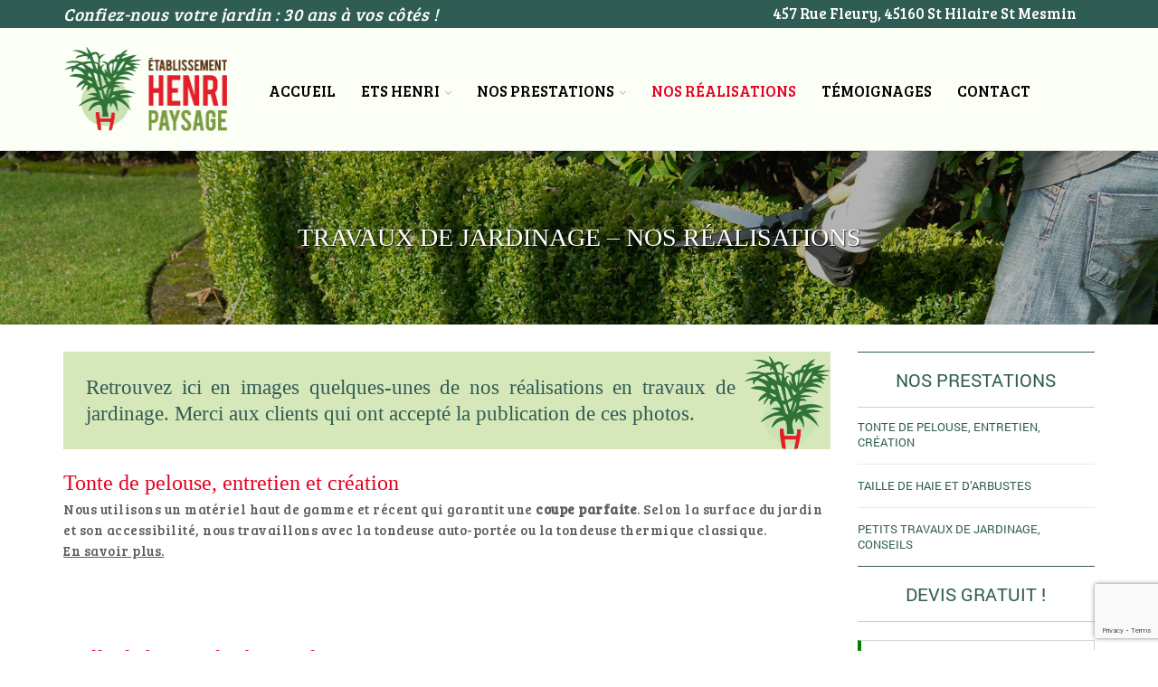

--- FILE ---
content_type: text/html; charset=UTF-8
request_url: https://www.etshenripaysage.fr/travaux-de-jardinage-nos-realisations/
body_size: 20911
content:
<!DOCTYPE html>
<html lang="fr-FR" xmlns:og="http://opengraphprotocol.org/schema/" xmlns:fb="http://www.facebook.com/2008/fbml">
<head>
    	<meta charset="UTF-8" />

    <meta name="viewport" content="width=device-width, initial-scale=1, maximum-scale=2.0"/>
   	<meta http-equiv="X-UA-Compatible" content="IE=edge" >

	<link rel="shortcut icon" href="https://www.etshenripaysage.fr/wp-content/uploads/2015/11/Logo-Henri-2015-Sans-cercleTransp.png" />
		<meta name='robots' content='index, follow, max-image-preview:large, max-snippet:-1, max-video-preview:-1' />

	<!-- This site is optimized with the Yoast SEO plugin v26.7 - https://yoast.com/wordpress/plugins/seo/ -->
	<title>Travaux de jardinage - Nos réalisations - Henri Paysage</title>
	<meta name="description" content="Travaux de jardinage Région d&#039;Orléans : Retrouvez en images quelques-unes de nos réalisations. Tonte de pelouse, taille de haie et petits travaux de jardin." />
	<link rel="canonical" href="https://www.etshenripaysage.fr/travaux-de-jardinage-nos-realisations/" />
	<meta property="og:locale" content="fr_FR" />
	<meta property="og:type" content="article" />
	<meta property="og:title" content="Travaux de jardinage - Nos réalisations - Henri Paysage" />
	<meta property="og:description" content="Travaux de jardinage Région d&#039;Orléans : Retrouvez en images quelques-unes de nos réalisations. Tonte de pelouse, taille de haie et petits travaux de jardin." />
	<meta property="og:url" content="https://www.etshenripaysage.fr/travaux-de-jardinage-nos-realisations/" />
	<meta property="og:site_name" content="Henri Paysage" />
	<meta property="article:publisher" content="https://www.facebook.com/ETS-HENRI-Paysagiste-Loiret-558608960866933/" />
	<meta property="article:modified_time" content="2019-12-01T18:04:04+00:00" />
	<meta property="og:image" content="https://www.etshenripaysage.fr/wp-content/uploads/2015/11/Logo-Henri-2015-avec-titre-cotéTransp.png" />
	<meta property="og:image:width" content="1137" />
	<meta property="og:image:height" content="504" />
	<meta property="og:image:type" content="image/png" />
	<meta name="twitter:card" content="summary_large_image" />
	<meta name="twitter:label1" content="Durée de lecture estimée" />
	<meta name="twitter:data1" content="1 minute" />
	<script type="application/ld+json" class="yoast-schema-graph">{"@context":"https://schema.org","@graph":[{"@type":"WebPage","@id":"https://www.etshenripaysage.fr/travaux-de-jardinage-nos-realisations/","url":"https://www.etshenripaysage.fr/travaux-de-jardinage-nos-realisations/","name":"Travaux de jardinage - Nos réalisations - Henri Paysage","isPartOf":{"@id":"https://www.etshenripaysage.fr/#website"},"datePublished":"2015-11-26T12:53:28+00:00","dateModified":"2019-12-01T18:04:04+00:00","description":"Travaux de jardinage Région d'Orléans : Retrouvez en images quelques-unes de nos réalisations. Tonte de pelouse, taille de haie et petits travaux de jardin.","breadcrumb":{"@id":"https://www.etshenripaysage.fr/travaux-de-jardinage-nos-realisations/#breadcrumb"},"inLanguage":"fr-FR","potentialAction":[{"@type":"ReadAction","target":["https://www.etshenripaysage.fr/travaux-de-jardinage-nos-realisations/"]}]},{"@type":"BreadcrumbList","@id":"https://www.etshenripaysage.fr/travaux-de-jardinage-nos-realisations/#breadcrumb","itemListElement":[{"@type":"ListItem","position":1,"name":"Accueil","item":"https://www.etshenripaysage.fr/"},{"@type":"ListItem","position":2,"name":"Travaux de jardinage &#8211; Nos réalisations"}]},{"@type":"WebSite","@id":"https://www.etshenripaysage.fr/#website","url":"https://www.etshenripaysage.fr/","name":"Henri Paysage","description":"Paysagiste Orléans et son agglomération","potentialAction":[{"@type":"SearchAction","target":{"@type":"EntryPoint","urlTemplate":"https://www.etshenripaysage.fr/?s={search_term_string}"},"query-input":{"@type":"PropertyValueSpecification","valueRequired":true,"valueName":"search_term_string"}}],"inLanguage":"fr-FR"}]}</script>
	<!-- / Yoast SEO plugin. -->


<link rel='dns-prefetch' href='//fonts.googleapis.com' />
<link rel='preconnect' href='https://fonts.gstatic.com' crossorigin />
<link rel="alternate" title="oEmbed (JSON)" type="application/json+oembed" href="https://www.etshenripaysage.fr/wp-json/oembed/1.0/embed?url=https%3A%2F%2Fwww.etshenripaysage.fr%2Ftravaux-de-jardinage-nos-realisations%2F" />
<link rel="alternate" title="oEmbed (XML)" type="text/xml+oembed" href="https://www.etshenripaysage.fr/wp-json/oembed/1.0/embed?url=https%3A%2F%2Fwww.etshenripaysage.fr%2Ftravaux-de-jardinage-nos-realisations%2F&#038;format=xml" />
<meta property="og:title" content="Travaux de jardinage &#8211; Nos réalisations"/><meta property="og:type" content="article"/><meta property="og:description" content=""/><meta property="og:url" content="https://www.etshenripaysage.fr/travaux-de-jardinage-nos-realisations/"/><meta property="og:site_name" content="Henri Paysage"/><meta property="og:image" content="https://www.etshenripaysage.fr/wp-content/themes/royal/images/staticks/facebook-default.jpg"/><style id='wp-img-auto-sizes-contain-inline-css' type='text/css'>
img:is([sizes=auto i],[sizes^="auto," i]){contain-intrinsic-size:3000px 1500px}
/*# sourceURL=wp-img-auto-sizes-contain-inline-css */
</style>
<style id='wp-emoji-styles-inline-css' type='text/css'>

	img.wp-smiley, img.emoji {
		display: inline !important;
		border: none !important;
		box-shadow: none !important;
		height: 1em !important;
		width: 1em !important;
		margin: 0 0.07em !important;
		vertical-align: -0.1em !important;
		background: none !important;
		padding: 0 !important;
	}
/*# sourceURL=wp-emoji-styles-inline-css */
</style>
<style id='wp-block-library-inline-css' type='text/css'>
:root{--wp-block-synced-color:#7a00df;--wp-block-synced-color--rgb:122,0,223;--wp-bound-block-color:var(--wp-block-synced-color);--wp-editor-canvas-background:#ddd;--wp-admin-theme-color:#007cba;--wp-admin-theme-color--rgb:0,124,186;--wp-admin-theme-color-darker-10:#006ba1;--wp-admin-theme-color-darker-10--rgb:0,107,160.5;--wp-admin-theme-color-darker-20:#005a87;--wp-admin-theme-color-darker-20--rgb:0,90,135;--wp-admin-border-width-focus:2px}@media (min-resolution:192dpi){:root{--wp-admin-border-width-focus:1.5px}}.wp-element-button{cursor:pointer}:root .has-very-light-gray-background-color{background-color:#eee}:root .has-very-dark-gray-background-color{background-color:#313131}:root .has-very-light-gray-color{color:#eee}:root .has-very-dark-gray-color{color:#313131}:root .has-vivid-green-cyan-to-vivid-cyan-blue-gradient-background{background:linear-gradient(135deg,#00d084,#0693e3)}:root .has-purple-crush-gradient-background{background:linear-gradient(135deg,#34e2e4,#4721fb 50%,#ab1dfe)}:root .has-hazy-dawn-gradient-background{background:linear-gradient(135deg,#faaca8,#dad0ec)}:root .has-subdued-olive-gradient-background{background:linear-gradient(135deg,#fafae1,#67a671)}:root .has-atomic-cream-gradient-background{background:linear-gradient(135deg,#fdd79a,#004a59)}:root .has-nightshade-gradient-background{background:linear-gradient(135deg,#330968,#31cdcf)}:root .has-midnight-gradient-background{background:linear-gradient(135deg,#020381,#2874fc)}:root{--wp--preset--font-size--normal:16px;--wp--preset--font-size--huge:42px}.has-regular-font-size{font-size:1em}.has-larger-font-size{font-size:2.625em}.has-normal-font-size{font-size:var(--wp--preset--font-size--normal)}.has-huge-font-size{font-size:var(--wp--preset--font-size--huge)}.has-text-align-center{text-align:center}.has-text-align-left{text-align:left}.has-text-align-right{text-align:right}.has-fit-text{white-space:nowrap!important}#end-resizable-editor-section{display:none}.aligncenter{clear:both}.items-justified-left{justify-content:flex-start}.items-justified-center{justify-content:center}.items-justified-right{justify-content:flex-end}.items-justified-space-between{justify-content:space-between}.screen-reader-text{border:0;clip-path:inset(50%);height:1px;margin:-1px;overflow:hidden;padding:0;position:absolute;width:1px;word-wrap:normal!important}.screen-reader-text:focus{background-color:#ddd;clip-path:none;color:#444;display:block;font-size:1em;height:auto;left:5px;line-height:normal;padding:15px 23px 14px;text-decoration:none;top:5px;width:auto;z-index:100000}html :where(.has-border-color){border-style:solid}html :where([style*=border-top-color]){border-top-style:solid}html :where([style*=border-right-color]){border-right-style:solid}html :where([style*=border-bottom-color]){border-bottom-style:solid}html :where([style*=border-left-color]){border-left-style:solid}html :where([style*=border-width]){border-style:solid}html :where([style*=border-top-width]){border-top-style:solid}html :where([style*=border-right-width]){border-right-style:solid}html :where([style*=border-bottom-width]){border-bottom-style:solid}html :where([style*=border-left-width]){border-left-style:solid}html :where(img[class*=wp-image-]){height:auto;max-width:100%}:where(figure){margin:0 0 1em}html :where(.is-position-sticky){--wp-admin--admin-bar--position-offset:var(--wp-admin--admin-bar--height,0px)}@media screen and (max-width:600px){html :where(.is-position-sticky){--wp-admin--admin-bar--position-offset:0px}}

/*# sourceURL=wp-block-library-inline-css */
</style><style id='global-styles-inline-css' type='text/css'>
:root{--wp--preset--aspect-ratio--square: 1;--wp--preset--aspect-ratio--4-3: 4/3;--wp--preset--aspect-ratio--3-4: 3/4;--wp--preset--aspect-ratio--3-2: 3/2;--wp--preset--aspect-ratio--2-3: 2/3;--wp--preset--aspect-ratio--16-9: 16/9;--wp--preset--aspect-ratio--9-16: 9/16;--wp--preset--color--black: #000000;--wp--preset--color--cyan-bluish-gray: #abb8c3;--wp--preset--color--white: #ffffff;--wp--preset--color--pale-pink: #f78da7;--wp--preset--color--vivid-red: #cf2e2e;--wp--preset--color--luminous-vivid-orange: #ff6900;--wp--preset--color--luminous-vivid-amber: #fcb900;--wp--preset--color--light-green-cyan: #7bdcb5;--wp--preset--color--vivid-green-cyan: #00d084;--wp--preset--color--pale-cyan-blue: #8ed1fc;--wp--preset--color--vivid-cyan-blue: #0693e3;--wp--preset--color--vivid-purple: #9b51e0;--wp--preset--gradient--vivid-cyan-blue-to-vivid-purple: linear-gradient(135deg,rgb(6,147,227) 0%,rgb(155,81,224) 100%);--wp--preset--gradient--light-green-cyan-to-vivid-green-cyan: linear-gradient(135deg,rgb(122,220,180) 0%,rgb(0,208,130) 100%);--wp--preset--gradient--luminous-vivid-amber-to-luminous-vivid-orange: linear-gradient(135deg,rgb(252,185,0) 0%,rgb(255,105,0) 100%);--wp--preset--gradient--luminous-vivid-orange-to-vivid-red: linear-gradient(135deg,rgb(255,105,0) 0%,rgb(207,46,46) 100%);--wp--preset--gradient--very-light-gray-to-cyan-bluish-gray: linear-gradient(135deg,rgb(238,238,238) 0%,rgb(169,184,195) 100%);--wp--preset--gradient--cool-to-warm-spectrum: linear-gradient(135deg,rgb(74,234,220) 0%,rgb(151,120,209) 20%,rgb(207,42,186) 40%,rgb(238,44,130) 60%,rgb(251,105,98) 80%,rgb(254,248,76) 100%);--wp--preset--gradient--blush-light-purple: linear-gradient(135deg,rgb(255,206,236) 0%,rgb(152,150,240) 100%);--wp--preset--gradient--blush-bordeaux: linear-gradient(135deg,rgb(254,205,165) 0%,rgb(254,45,45) 50%,rgb(107,0,62) 100%);--wp--preset--gradient--luminous-dusk: linear-gradient(135deg,rgb(255,203,112) 0%,rgb(199,81,192) 50%,rgb(65,88,208) 100%);--wp--preset--gradient--pale-ocean: linear-gradient(135deg,rgb(255,245,203) 0%,rgb(182,227,212) 50%,rgb(51,167,181) 100%);--wp--preset--gradient--electric-grass: linear-gradient(135deg,rgb(202,248,128) 0%,rgb(113,206,126) 100%);--wp--preset--gradient--midnight: linear-gradient(135deg,rgb(2,3,129) 0%,rgb(40,116,252) 100%);--wp--preset--font-size--small: 13px;--wp--preset--font-size--medium: 20px;--wp--preset--font-size--large: 36px;--wp--preset--font-size--x-large: 42px;--wp--preset--spacing--20: 0.44rem;--wp--preset--spacing--30: 0.67rem;--wp--preset--spacing--40: 1rem;--wp--preset--spacing--50: 1.5rem;--wp--preset--spacing--60: 2.25rem;--wp--preset--spacing--70: 3.38rem;--wp--preset--spacing--80: 5.06rem;--wp--preset--shadow--natural: 6px 6px 9px rgba(0, 0, 0, 0.2);--wp--preset--shadow--deep: 12px 12px 50px rgba(0, 0, 0, 0.4);--wp--preset--shadow--sharp: 6px 6px 0px rgba(0, 0, 0, 0.2);--wp--preset--shadow--outlined: 6px 6px 0px -3px rgb(255, 255, 255), 6px 6px rgb(0, 0, 0);--wp--preset--shadow--crisp: 6px 6px 0px rgb(0, 0, 0);}:where(.is-layout-flex){gap: 0.5em;}:where(.is-layout-grid){gap: 0.5em;}body .is-layout-flex{display: flex;}.is-layout-flex{flex-wrap: wrap;align-items: center;}.is-layout-flex > :is(*, div){margin: 0;}body .is-layout-grid{display: grid;}.is-layout-grid > :is(*, div){margin: 0;}:where(.wp-block-columns.is-layout-flex){gap: 2em;}:where(.wp-block-columns.is-layout-grid){gap: 2em;}:where(.wp-block-post-template.is-layout-flex){gap: 1.25em;}:where(.wp-block-post-template.is-layout-grid){gap: 1.25em;}.has-black-color{color: var(--wp--preset--color--black) !important;}.has-cyan-bluish-gray-color{color: var(--wp--preset--color--cyan-bluish-gray) !important;}.has-white-color{color: var(--wp--preset--color--white) !important;}.has-pale-pink-color{color: var(--wp--preset--color--pale-pink) !important;}.has-vivid-red-color{color: var(--wp--preset--color--vivid-red) !important;}.has-luminous-vivid-orange-color{color: var(--wp--preset--color--luminous-vivid-orange) !important;}.has-luminous-vivid-amber-color{color: var(--wp--preset--color--luminous-vivid-amber) !important;}.has-light-green-cyan-color{color: var(--wp--preset--color--light-green-cyan) !important;}.has-vivid-green-cyan-color{color: var(--wp--preset--color--vivid-green-cyan) !important;}.has-pale-cyan-blue-color{color: var(--wp--preset--color--pale-cyan-blue) !important;}.has-vivid-cyan-blue-color{color: var(--wp--preset--color--vivid-cyan-blue) !important;}.has-vivid-purple-color{color: var(--wp--preset--color--vivid-purple) !important;}.has-black-background-color{background-color: var(--wp--preset--color--black) !important;}.has-cyan-bluish-gray-background-color{background-color: var(--wp--preset--color--cyan-bluish-gray) !important;}.has-white-background-color{background-color: var(--wp--preset--color--white) !important;}.has-pale-pink-background-color{background-color: var(--wp--preset--color--pale-pink) !important;}.has-vivid-red-background-color{background-color: var(--wp--preset--color--vivid-red) !important;}.has-luminous-vivid-orange-background-color{background-color: var(--wp--preset--color--luminous-vivid-orange) !important;}.has-luminous-vivid-amber-background-color{background-color: var(--wp--preset--color--luminous-vivid-amber) !important;}.has-light-green-cyan-background-color{background-color: var(--wp--preset--color--light-green-cyan) !important;}.has-vivid-green-cyan-background-color{background-color: var(--wp--preset--color--vivid-green-cyan) !important;}.has-pale-cyan-blue-background-color{background-color: var(--wp--preset--color--pale-cyan-blue) !important;}.has-vivid-cyan-blue-background-color{background-color: var(--wp--preset--color--vivid-cyan-blue) !important;}.has-vivid-purple-background-color{background-color: var(--wp--preset--color--vivid-purple) !important;}.has-black-border-color{border-color: var(--wp--preset--color--black) !important;}.has-cyan-bluish-gray-border-color{border-color: var(--wp--preset--color--cyan-bluish-gray) !important;}.has-white-border-color{border-color: var(--wp--preset--color--white) !important;}.has-pale-pink-border-color{border-color: var(--wp--preset--color--pale-pink) !important;}.has-vivid-red-border-color{border-color: var(--wp--preset--color--vivid-red) !important;}.has-luminous-vivid-orange-border-color{border-color: var(--wp--preset--color--luminous-vivid-orange) !important;}.has-luminous-vivid-amber-border-color{border-color: var(--wp--preset--color--luminous-vivid-amber) !important;}.has-light-green-cyan-border-color{border-color: var(--wp--preset--color--light-green-cyan) !important;}.has-vivid-green-cyan-border-color{border-color: var(--wp--preset--color--vivid-green-cyan) !important;}.has-pale-cyan-blue-border-color{border-color: var(--wp--preset--color--pale-cyan-blue) !important;}.has-vivid-cyan-blue-border-color{border-color: var(--wp--preset--color--vivid-cyan-blue) !important;}.has-vivid-purple-border-color{border-color: var(--wp--preset--color--vivid-purple) !important;}.has-vivid-cyan-blue-to-vivid-purple-gradient-background{background: var(--wp--preset--gradient--vivid-cyan-blue-to-vivid-purple) !important;}.has-light-green-cyan-to-vivid-green-cyan-gradient-background{background: var(--wp--preset--gradient--light-green-cyan-to-vivid-green-cyan) !important;}.has-luminous-vivid-amber-to-luminous-vivid-orange-gradient-background{background: var(--wp--preset--gradient--luminous-vivid-amber-to-luminous-vivid-orange) !important;}.has-luminous-vivid-orange-to-vivid-red-gradient-background{background: var(--wp--preset--gradient--luminous-vivid-orange-to-vivid-red) !important;}.has-very-light-gray-to-cyan-bluish-gray-gradient-background{background: var(--wp--preset--gradient--very-light-gray-to-cyan-bluish-gray) !important;}.has-cool-to-warm-spectrum-gradient-background{background: var(--wp--preset--gradient--cool-to-warm-spectrum) !important;}.has-blush-light-purple-gradient-background{background: var(--wp--preset--gradient--blush-light-purple) !important;}.has-blush-bordeaux-gradient-background{background: var(--wp--preset--gradient--blush-bordeaux) !important;}.has-luminous-dusk-gradient-background{background: var(--wp--preset--gradient--luminous-dusk) !important;}.has-pale-ocean-gradient-background{background: var(--wp--preset--gradient--pale-ocean) !important;}.has-electric-grass-gradient-background{background: var(--wp--preset--gradient--electric-grass) !important;}.has-midnight-gradient-background{background: var(--wp--preset--gradient--midnight) !important;}.has-small-font-size{font-size: var(--wp--preset--font-size--small) !important;}.has-medium-font-size{font-size: var(--wp--preset--font-size--medium) !important;}.has-large-font-size{font-size: var(--wp--preset--font-size--large) !important;}.has-x-large-font-size{font-size: var(--wp--preset--font-size--x-large) !important;}
/*# sourceURL=global-styles-inline-css */
</style>

<style id='classic-theme-styles-inline-css' type='text/css'>
/*! This file is auto-generated */
.wp-block-button__link{color:#fff;background-color:#32373c;border-radius:9999px;box-shadow:none;text-decoration:none;padding:calc(.667em + 2px) calc(1.333em + 2px);font-size:1.125em}.wp-block-file__button{background:#32373c;color:#fff;text-decoration:none}
/*# sourceURL=/wp-includes/css/classic-themes.min.css */
</style>
<link rel='stylesheet' id='contact-form-7-css' href='https://www.etshenripaysage.fr/wp-content/plugins/contact-form-7/includes/css/styles.css?ver=6.1.4' type='text/css' media='all' />
<link rel='stylesheet' id='extendify-utility-styles-css' href='https://www.etshenripaysage.fr/wp-content/plugins/extendify/public/build/utility-minimum.css?ver=5d7f5c6c892b45a120704144aacfcecf' type='text/css' media='all' />
<link rel='stylesheet' id='js_composer_front-css' href='https://www.etshenripaysage.fr/wp-content/plugins/js_composer/assets/css/js_composer.min.css?ver=8.7.2' type='text/css' media='all' />
<link rel='stylesheet' id='bsf-Defaults-css' href='https://www.etshenripaysage.fr/wp-content/uploads/smile_fonts/Defaults/Defaults.css?ver=3.21.2' type='text/css' media='all' />
<link rel='stylesheet' id='fa-css' href='https://www.etshenripaysage.fr/wp-content/themes/royal/css/font-awesome.min.css?ver=5d7f5c6c892b45a120704144aacfcecf' type='text/css' media='all' />
<link rel='stylesheet' id='bootstrap-css' href='https://www.etshenripaysage.fr/wp-content/themes/royal/css/bootstrap.min.css?ver=5d7f5c6c892b45a120704144aacfcecf' type='text/css' media='all' />
<link rel='stylesheet' id='parent-style-css' href='https://www.etshenripaysage.fr/wp-content/themes/royal/style.css?ver=5d7f5c6c892b45a120704144aacfcecf' type='text/css' media='all' />
<link rel='stylesheet' id='parent-plugins-css' href='https://www.etshenripaysage.fr/wp-content/themes/royal/css/plugins.css?ver=5d7f5c6c892b45a120704144aacfcecf' type='text/css' media='all' />
<link rel='stylesheet' id='responsive-css' href='https://www.etshenripaysage.fr/wp-content/themes/royal/css/responsive.css?ver=5d7f5c6c892b45a120704144aacfcecf' type='text/css' media='all' />
<link rel="preload" as="style" href="https://fonts.googleapis.com/css?family=Bree%20Serif:400&#038;display=swap&#038;ver=1683437376" /><link rel="stylesheet" href="https://fonts.googleapis.com/css?family=Bree%20Serif:400&#038;display=swap&#038;ver=1683437376" media="print" onload="this.media='all'"><noscript><link rel="stylesheet" href="https://fonts.googleapis.com/css?family=Bree%20Serif:400&#038;display=swap&#038;ver=1683437376" /></noscript><script type="text/javascript" src="https://www.etshenripaysage.fr/wp-includes/js/jquery/jquery.min.js?ver=3.7.1" id="jquery-core-js"></script>
<script type="text/javascript" src="https://www.etshenripaysage.fr/wp-includes/js/jquery/jquery-migrate.min.js?ver=3.4.1" id="jquery-migrate-js"></script>
<script type="text/javascript" src="https://www.etshenripaysage.fr/wp-content/themes/royal/js/libs/modernizr.js?ver=3.6.0" id="modernizr-js"></script>
<script type="text/javascript" src="https://www.etshenripaysage.fr/wp-content/themes/royal/js/head.min.js?ver=5d7f5c6c892b45a120704144aacfcecf" id="head-js"></script>
<script></script><link rel="https://api.w.org/" href="https://www.etshenripaysage.fr/wp-json/" /><link rel="alternate" title="JSON" type="application/json" href="https://www.etshenripaysage.fr/wp-json/wp/v2/pages/22443" /><meta name="generator" content="Redux 4.5.9" /><!-- Matomo -->
<script>
  var _paq = window._paq = window._paq || [];
  /* tracker methods like "setCustomDimension" should be called before "trackPageView" */
  _paq.push(['HeatmapSessionRecording::disable']);
  _paq.push(["setDoNotTrack", true]);
  _paq.push(['trackPageView']);
  _paq.push(['enableLinkTracking']);
  _paq.push(['enableHeartBeatTimer', 5]);
  (function() {
    var u="https://www.matomo.etshenripaysage.fr/";
    _paq.push(['setTrackerUrl', u+'matomo.php']);
    _paq.push(['setSiteId', '1']);
    var d=document, g=d.createElement('script'), s=d.getElementsByTagName('script')[0];
    g.async=true; g.src=u+'matomo.js'; s.parentNode.insertBefore(g,s);
  })();
</script>
<!-- End Matomo Code -->

<!-- Matomo Tag Manager -->
<script>
var _mtm = window._mtm = window._mtm || [];
_mtm.push({'mtm.startTime': (new Date().getTime()), 'event': 'mtm.Start'});
var d=document, g=d.createElement('script'), s=d.getElementsByTagName('script')[0];
g.async=true; g.src='https://www.matomo.etshenripaysage.fr/js/container_R25OxA81.js'; s.parentNode.insertBefore(g,s);
</script>
<!-- End Matomo Tag Manager --><meta name="ti-site-data" content="eyJyIjoiMTowITc6MCEzMDowIiwibyI6Imh0dHBzOlwvXC93d3cuZXRzaGVucmlwYXlzYWdlLmZyXC93cC1hZG1pblwvYWRtaW4tYWpheC5waHA/YWN0aW9uPXRpX29ubGluZV91c2Vyc19nb29nbGUmYW1wO3A9JTJGdHJhdmF1eC1kZS1qYXJkaW5hZ2Utbm9zLXJlYWxpc2F0aW9ucyUyRiZhbXA7X3dwbm9uY2U9MDlhMmYxZjkzMCJ9" />
            <style type="text/css">

            
                

                    // Bodoni
                    @font-face { 
                        font-family: 'Bodoni_Regular'; 
                        src: url("https://www.etshenripaysage.fr/wp-content/themes/royal/fonts/bodoni/bod-r.ttf") format('truetype'); 
                        font-weight: normal; 
                        font-style: normal;
                    }


                    // Open Sans
                    @font-face {
                      font-family: 'Open Sans';
                      src: url('https://www.etshenripaysage.fr/wp-content/themes/royal/fonts/open-sans/OpenSans-Light.eot');
                      src: url('https://www.etshenripaysage.fr/wp-content/themes/royal/fonts/open-sans/OpenSans-Light.ttf') format('truetype');
                      font-weight: 300;
                      font-style: normal;
                    }
                    @font-face {
                      font-family: 'Open Sans';
                      src: url('https://www.etshenripaysage.fr/wp-content/themes/royal/fonts/open-sans/OpenSans-Regular.eot');
                      src: url('https://www.etshenripaysage.fr/wp-content/themes/royal/fonts/open-sans/OpenSans-Regular.ttf') format('truetype');
                      font-weight: normal;
                      font-style: normal;
                    }
                    @font-face {
                      font-family: 'Open Sans';
                      src: url('https://www.etshenripaysage.fr/wp-content/themes/royal/fonts/open-sans/OpenSans-Semibold.eot');
                      src: url('https://www.etshenripaysage.fr/wp-content/themes/royal/fonts/open-sans/OpenSans-Semibold.ttf') format('truetype');
                      font-weight: 600;
                      font-style: normal;
                    }
                    @font-face {
                      font-family: 'Open Sans';
                      src: url('https://www.etshenripaysage.fr/wp-content/themes/royal/fonts/open-sans/OpenSans-Bold.eot');
                      src: url('https://www.etshenripaysage.fr/wp-content/themes/royal/fonts/open-sans/OpenSans-Bold.ttf') format('truetype');
                      font-weight: 700;
                      font-style: normal;
                    }

                    // Roboto
                    @font-face {
                      font-family: 'Roboto';
                      src: url('https://www.etshenripaysage.fr/wp-content/themes/royal/fonts/roboto/Roboto-Thin.eot');
                      src: url('https://www.etshenripaysage.fr/wp-content/themes/royal/fonts/roboto/Roboto-Thin.ttf') format('truetype');
                      font-weight: 300;
                      font-style: normal;
                    }
                    @font-face {
                      font-family: 'Roboto';
                      src: url('https://www.etshenripaysage.fr/wp-content/themes/royal/fonts/roboto/Roboto-Light.eot');
                      src: url('https://www.etshenripaysage.fr/wp-content/themes/royal/fonts/roboto/Roboto-Light.ttf') format('truetype');
                      font-weight: 300;
                      font-style: normal;
                    }
                    @font-face {
                      font-family: 'Roboto';
                      src: url('https://www.etshenripaysage.fr/wp-content/themes/royal/fonts/roboto/Roboto-Regular.eot');
                      src: url('https://www.etshenripaysage.fr/wp-content/themes/royal/fonts/roboto/Roboto-Regular.ttf') format('truetype');
                      font-weight: normal;
                      font-style: normal;
                    }
                    @font-face {
                      font-family: 'Roboto';
                      src: url('https://www.etshenripaysage.fr/wp-content/themes/royal/fonts/roboto/Roboto-Medium.eot');
                      src: url('https://www.etshenripaysage.fr/wp-content/themes/royal/fonts/roboto/Roboto-Medium.ttf') format('truetype');
                      font-weight: 600;
                      font-style: normal;
                    }

                    @font-face {
                      font-family: 'Roboto';
                      src: url('https://www.etshenripaysage.fr/wp-content/themes/royal/fonts/roboto/Roboto-Bold.eot');
                      src: url('https://www.etshenripaysage.fr/wp-content/themes/royal/fonts/roboto/Roboto-Bold.ttf') format('truetype');
                      font-weight: 700;
                      font-style: normal;
                    }

                    @font-face {
                      font-family: 'Roboto';
                      src: url('https://www.etshenripaysage.fr/wp-content/themes/royal/fonts/roboto/Roboto-Black.eot');
                      src: url('https://www.etshenripaysage.fr/wp-content/themes/royal/fonts/roboto/Roboto-Black.ttf') format('truetype');
                      font-weight: 900;
                      font-style: normal;
                    }

                
                
                    @media (min-width:1200px) {
                        .container {
                            width: 1170px;
                        }

                        .boxed .st-container {
                            width: calc(1170px + 30px);
                        }
                    }

                
                                    .label-icon.sale-label {
                        width: 67px;
                        height: 67px;
                    }
                    .label-icon.sale-label { background-image: url(https://www.etshenripaysage.fr/wp-content/themes/royal/images/label-sale.png); }
                
                                    .label-icon.new-label {
                        width: 67px;
                        height: 67px;
                    }
                    .label-icon.new-label { background-image: url(https://www.etshenripaysage.fr/wp-content/themes/royal/images/label-new.png); }

                
                                                                                        
            
                a:hover,a:focus,a.active,p.active,em.active,li.active,strong.active,span.active,span.active a,h1.active,h2.active,h3.active,h4.active,h5.active,h6.active,h1.active a,h2.active a,h3.active a,h4.active a,h5.active a,h6.active a,.color-main,ins,.product-information .out-of-stock,.languages-area .widget_currency_sel_widget ul.wcml_currency_switcher li:hover,.menu > li > a:hover,.header-wrapper .header .navbar .menu-main-container .menu > li > a:hover,.fixed-header .menu > li > a:hover,.fixed-header-area.color-light .menu > li > a:hover,.fixed-header-area.color-dark .menu > li > a:hover,.fullscreen-menu .menu > li > a:hover, .fullscreen-menu .menu > li .inside > a:hover,.menu .nav-sublist-dropdown ul > li.menu-item-has-children:hover:after,.title-banner .small-h,.header-vertical-enable .page-wrapper .header-type-vertical .header-search a .fa-search,.header-vertical-enable .page-wrapper .header-type-vertical2 .header-search a .fa-search.header-type-7 .menu-wrapper .menu >li >a:hover,.header-type-10 .menu-wrapper .navbar-collapse .menu-main-container .menu >li > a:hover,.big-coast,.big-coast:hover,.big-coast:focus,.reset-filter,.carousel-area li.active a,.carousel-area li a:hover,.filter-wrap .view-switcher .switchToGrid:hover,.filter-wrap .view-switcher .switchToList:hover,.products-page-cats a,.read-more:hover,.et-twitter-slider .et-tweet a,.product_list_widget .small-coast .amount,.default-link,.default-colored,.twitter-list li a,.copyright-1 .textwidget .active,.breadcrumbs li a,.comment-reply-link,.later-product-list .small-coast,.product-categories.with-accordion ul.children li a:hover,.product-categories >li >ul.children li.current-cat >a,.product-categories >li >ul.children > li.current-cat >a+span,.product_meta >span span,.product_meta a,.product-navigation .next-product .hide-info span.price,.product-navigation .prev-product .hide-info span.price,table.variations .reset_variations,.products-tabs .tab-title.opened,.categories-mask span,.product-category:hover .categories-mask span.more,.project-navigation .next-project .hide-info span,.project-navigation .prev-project .hide-info span,.caption .zmedium-h a,.ship-title,.mailto-company,.blog-post .zmedium-h a,.post-default .zmedium-h a,.before-checkout-form .showlogin,.before-checkout-form .showcoupon,.cta-block .active,.list li:before,.pricing-table ul li.row-price,.pricing-table.style3 ul li.row-price,.pricing-table.style3 ul li.row-price sub,.tabs.accordion .tab-title:hover,.tabs.accordion .tab-title:focus,.left-titles a:hover,.tab-title-left:hover,.team-member .member-details h5,.plus:after,.minus:after,.header-type-12 .header-search a:hover,.et-mobile-menu li > ul > li a:active,.mobile-nav-heading a:hover,.mobile-nav ul.wcml_currency_switcher li:hover,.mobile-nav #lang_sel_list a:hover,.mobile-nav .menu-social-icons li.active a,.mobile-nav .links li a:hover,.et-mobile-menu li a:hover,.et-mobile-menu li .open-child:hover,.et-mobile-menu.line-items li.active a,.register-link .register-popup .popup-terms a,.register-link .login-popup .popup-terms a,.login-link .register-popup .popup-terms a,.login-link .login-popup .popup-terms a,.product-categories >li >ul.children li >a:hover,.product-categories >li >ul.children li.current-cat >a,.product-categories >li.current-cat,.product-categories >li.current-cat a,.product-categories >li.current-cat span,.product-categories >li span:hover,.product-categories.categories-accordion ul.children li a:hover,.portfolio-descr .posted-in,.menu .nav-sublist-dropdown ul li a:hover,.show-quickly:hover,.vc_tta-style-classic .vc_tta-tabs-container li.vc_tta-tab.vc_active span,.menu >li.current-menu-item >a,.menu >li.current_page_ancestor >a,.widget_nav_menu .menu-shortcodes-container .menu > li.current-menu-item > a,.widget_nav_menu .menu-shortcodes-container .menu > li.current-menu-item > a:hover,.header-wrapper .header .navbar .menu-main-container .menu > li.current-menu-item > a,.header-wrapper .header .menu-wrapper .menu-main-container .menu > li.current-menu-item > a,.header-wrapper .header .menu-wrapper .menu-main-container .menu > li > a:hover,.fixed-header .menu > li.current-menu-item > a,.fixed-header-area.color-dark .menu > li.current-menu-item > a,.fixed-header-area.color-light .menu > li.current-menu-item > a,.languages-area .lang_sel_list_horizontal a:hover,.menu .nav-sublist-dropdown ul > li.current-menu-item >a,.menu .menu-full-width .nav-sublist-dropdown > * > ul > li.current-menu-item > a,.product-information .out-stock-wrapper .out-stock .wr-c,.menu .menu-full-width .nav-sublist-dropdown ul >li.menu-item-has-children .nav-sublist ul li a:hover,.header-wrapper .etheme_widget_search a:hover,.header-type-2.slider-overlap .header .menu > li > a:hover,.page-heading .breadcrumbs,.bc-type-3 a:hover,.bc-type-4 a:hover,.bc-type-5 a:hover,.bc-type-6 a:hover,.back-history:hover:before,.testimonial-info .testimonial-author .url a,.product-image-wrapper.hover-effect-mask .hover-mask .mask-content .product-title a:hover,.header-type-10 .menu-wrapper .languages li a:hover,.header-type-10 .menu-wrapper .currency li a:hover,.widget_nav_menu li.current-menu-item a:before,.header-type-3.slider-overlap .header .menu > li > a:hover,.et-tooltip >div a:hover, .et-tooltip >div .price,.black-white-category .product-category .categories-mask span.more,.etheme_widget_brands li a strong,.main-footer-1 .blog-post-list .media-heading a:hover,.category-1 .widget_nav_menu li .sub-menu a:hover,.sidebar-widget .tagcloud a:hover,.church-hover .icon_list_icon:hover i,.tabs .tab-title:hover,footer .address-company a.white-text,.blog-post-list .media-heading a:hover,.footer-top-2 .product_list_widget li .media-heading a:hover,.tagcloud a:hover,.product_list_widget .media-heading a:hover,.menu .menu-full-width .nav-sublist-dropdown ul > li.menu-item-has-children .nav-sublist ul li.current-menu-item a,.header-vertical-enable .page-wrapper .header-type-vertical .header-search a .fa-search,.header-vertical-enable .page-wrapper .header-type-vertical2 .header-search a .fa-search,.main-footer-1 .container .hidden-tooltip i:hover,.list-unstyled a:hover,.portfolio-descr a, .header-type-10 .menu-wrapper .et-search-result li a:hover,.fullscreen-menu .menu > li .inside.over > .item-link,.product-remove .remove_from_wishlist              { color: #2f5c53; }

                .header-vertical-enable .shopping-container a:hover,.header-vertical-enable .header-search a:hover,.header-vertical-enable .container .menu >li >a:hover,.products-tabs .tab-title.opened:hover,.header-vertical-enable .container .menu >li.current-menu-item >a,.header-vertical-enable .page-wrapper .container .menu .nav-sublist-dropdown ul >li.menu-item-has-children .nav-sublist ul li a:hover,.header-vertical-enable .page-wrapper .container .menu .menu-full-width .nav-sublist-dropdown ul >li >a:hover,.header-vertical-enable .page-wrapper .container .menu .nav-sublist-dropdown ul >li.menu-item-has-children .nav-sublist ul >li.current-menu-item >a,.header-vertical-enable .page-wrapper .container .menu .nav-sublist-dropdown ul >li.menu-item-has-children .nav-sublist ul li a:hover,.slid-btn.active:hover,.btn.bordered:hover    { color: #2f5c53!important; }

                hr.active,.btn.filled.active,.widget_product_search button:hover,.header-type-9 .top-bar,.shopping-container .btn.border-grey:hover,.bottom-btn .btn.btn-black:hover,#searchModal .large-h:after,#searchModal .btn-black,.details-tools .btn-black:hover,.product-information .cart button[type=submit]:hover,.all-fontAwesome .fa-hover a:hover,.all-fontAwesome .fa-hover a:hover span,.header-type-12 .shopping-container,.portfolio-filters li .btn.active,.progress-bar > div,.wp-picture .zoom >i,.swiper-slide .zoom >i,.portfolio-image .zoom >i,.thumbnails-x .zoom >i,.teaser_grid_container .post-thumb .zoom >i,.teaser-box h3:after,.mc4wp-form input[type=submit],.ui-slider .ui-slider-handle,.et-tooltip:hover,.btn-active,.rev_slider_wrapper .type-label-2,.ui-slider .ui-slider-handle:hover,.category-1 .widget_product_categories .widget-title,.category-1 .widget_product_categories .widgettitle,.category-1 .widget_nav_menu .widget-title,.menu-social-icons.white li a:hover i,.type-label-2,.btn.filled:hover, .btn.filled:focus,.widget_shopping_cart .bottom-btn a:hover,.horizontal-break-alt:after,.price_slider_wrapper .price_slider_amount button:hover,.btn.btn-black:hover,.etheme_widget_search .button:hover,input[type=submit]:hover,.project-navigation .prev-project a:hover,.project-navigation .next-project a:hover,.button:hover,.mfp-close:hover,.mfp-close:focus,.tabs.accordion .tab-title:before,#searchModal .btn-black:hover,.toggle-block.bordered .toggle-element > a:before,.place-order .button:hover,.cart-bag .ico-sum,.cart-bag .ico-sum:after,.main-footer-1 .blog-post-list li .date-event,.menu-social-icons.larger a i:hover                 { background-color: #2f5c53; }

                .active-hover .top-icon:hover .aio-icon,.active-hover .left-icon:hover .aio-icon,.project-navigation .next-project:hover,.project-navigation .prev-project:hover       { background-color: #2f5c53!important; }

                .btn.filled.active,.btn.filled.active.medium,.bottom-btn .btn.btn-black:hover,.details-tools .btn-black:hover,a.list-group-item.active,a.list-group-item.active:hover,a.list-group-item.active:focus,.shopping-container .btn.border-grey:hover,.btn-active,.category-1 .widget_product_categories,.category-1 .widget_nav_menu,.main-footer-1 .blog-post-list li .date-event,.sidebar-widget .tagcloud a:hover,.dotted-menu-link a:hover,.header-type-3.slider-overlap .header .menu > li.dotted-menu-link > a:hover,.header-vertical-enable .page-wrapper .header-type-vertical .container .menu > li.dotted-menu-link > a,.btn.filled:hover, .btn.filled:focus,.btn.btn-black:hover,.etheme_widget_search .button:hover,.project-navigation .prev-project a:hover,.project-navigation .next-project a:hover,.button:hover,.project-navigation .next-project:hover a,.project-navigation .prev-project:hover a,.tagcloud a:hover,.slid-btn.active:hover,.cart-bag .ico-sum:before,.btn.bordered:hover             { border-color: #2f5c53; }

                .menu-social-icons.white .circle circle {
                    stroke: #2f5c53;
                }
                .cart-bag svg,
                .header .tbs span .tbs-label { fill: #2f5c53; }

                              { color: #cda85c; }

                              { color: rgb(17,62,53); }

                                 { background-color: rgb(17,62,53); }

                .woocommerce.widget_price_filter .ui-slider .ui-slider-range,
                .woocommerce-page .widget_price_filter .ui-slider .ui-slider-range{
                  background: rgba(47,92,83,0.35);
                }


                body {font-family: Bree Serif;
font-size: 15px;
line-height: 1;
font-weight: 400;}
                
                
                                                
                .header-wrapper .menu > li > a,.header-wrapper .header .menu-main-container .menu > li > a,.fixed-header .menu > li > a,.fixed-header-area.color-light .menu > li > a,.fixed-header-area.color-dark .menu > li > a ,.header-type-2.slider-overlap .header .menu > li > a, .header-type-3.slider-overlap .header .menu > li > a, .header-type-7 .menu-wrapper .menu > li > a, .header-type-10 .menu-wrapper .navbar-collapse .menu-main-container .menu > li > a, .header-vertical-enable .page-wrapper .header-type-vertical .container .menu > li > a, .header-vertical-enable .page-wrapper .header-type-vertical2 .container .menu > li > a,.fullscreen-menu .menu > li > a, .fullscreen-menu .menu > li > .inside > a {font-family: Bree Serif;
font-size: 17px;
line-height: 1;
font-weight: 400;}
                
                .menu .menu-full-width .nav-sublist-dropdown > * > ul > li > a,.header-vertical-enable .page-wrapper .header-type-vertical .container .menu .menu-full-width .nav-sublist-dropdown > * > ul > li > a, .header-vertical-enable .page-wrapper .header-type-vertical2 .container .menu .menu-full-width .nav-sublist-dropdown > * > ul > li > a {font-family: Bree Serif;
font-weight: 400;}
                h1, .product-information .product_title {font-family: Bree Serif;
font-size: 24px;
line-height: 1;
font-weight: 400;}                h2, .post h2, .post h2 a {font-family: Bree Serif;
font-weight: 400;}                h3 {font-family: Bree Serif;
font-weight: 400;}                h4 {font-family: Bree Serif;
font-weight: 400;}                h5 {font-family: Bree Serif;
font-weight: 400;}                h6 {font-family: Bree Serif;
font-weight: 400;}

                .bc-type-1, .bc-type-2, .bc-type-3, .bc-type-4, .bc-type-5, .bc-type-6, .bc-type-7, .bc-type-8 {  }                .main-footer {  }
                .footer-top-2, .footer-top-1, .footer-top-3 {  }
                .copyright-1 .container .row-copyrights, .copyright-2 .container .row-copyrights, .copyright-3 .container .row-copyrights, .copyright .container .row-copyrights {  }
                .header-wrapper {background: #fcfff6;  }
                .fixed-header, .fixed-header-area {  }
                header.header .menu-wrapper {  }
                div[class*="header-type-"] .top-bar,div[class*="header-type-"].slider-overlap .top-bar,div[class*="header-type-"].slider-overlap .top-bar > .container,div[class*="header-type-"] .top-bar > .container {  }
                 
                 body.bordered .body-border-left,
                 body.bordered .body-border-top,
                 body.bordered .body-border-right,
                 body.bordered .body-border-bottom {
                                     }
                                  
                                      .header-type-6 .header .tbs span::before, .header-type-7 .header .tbs span::before, .header-type-8 .header .tbs span::before, .header-type-10 .header .tbs span::before, .header-type-12 .header .tbs span::before{
                         background-color: #fcfff6;
                     }
                 
                                                                                                                                                                                                                                                      
                
              
                .languages-area {
    font-weight: 400;
    text-transform: none;
    font-style: italic;
    font-size: 19px;
}
.inv-recaptcha-holder {
    display: none;
}
.single .wp-picture .zoom >i {
background-color: transparent;
	}
.single  .wp-picture .btn_group a {
display: none
}
.footer-top a {
    color: #2F5C53;
}
.footer-top a:hover {
	text-decoration:underline
}
.sidebar-position-right #text-8 a, .sidebar-position-right #text-9 a {
    color: #305891;
        background-color: #F6F6F6;
    display: block;
    padding: 15px;
    border-radius: 5px;
    text-align: center;
    border: 1px solid #C8D2B6;
	    font-weight: 700;
}
.content a{
    color: #5D5D5D;
		text-decoration:underline
}
.sidebar-position-right #text-8 a:hover, .sidebar-position-right #text-9 a:hover{
background-color:  #305891;
		color: #fff
}
.page .aio-icon-description strong {
    font-weight: 700!important;
}
.woocommerce-info, .alert-info, .info, .info {
    background-color: #D6E7BA;
    border-color: #C8D2B6;
    color: #2F5C53;
	line-height: normal;
	letter-spacing: 0.5px;
	font-size: 15px;
}
.alert-info p {
    color: #2F5C53;
}
blockquote {
    font-size: 15px;
	    margin: 11px 0 15px;
}

.vc_separator h4 {
    font-family: Droid Serif;
}
.rilo-para p {
font-size:17px
	}
h1, h2, h3, h4, h5, h6 {
font-family: Droid Serif;
}
.home .rilo-h2-prestas h2 {
    font-weight: 400;
    font-size: 23px;
    text-transform: none;
}
.navbar {
    padding: 20px 0;
}
.bc-type-3 .title, .bc-type-4 .title, .bc-type-5 .title, .bc-type-6 .title {
font-family: Droid Serif;
font-size: 28px;
    line-height: normal;
}
.header-logo img {
    max-width: 180px;
}
.page-heading .title {
    color: #FFFFFF;
    text-shadow: 1px 1px 1px rgba(0,0,0,0.8);
    width: 100%;
	font-weight: 400;
}
.page-heading .container {
    background-color: rgba(0,0,0,0.3);
    width: 100%;
    padding: 80px 0px;
}
.single .page-heading {
display:none
}
.breadcrumbs {
    display: none;
}
.bc-type-3, .bc-type-4, .bc-type-5, .bc-type-6 {
padding: 0px 0 !important;
    background-size: cover;
}
.home h1 {
    font-size: 30px;
    color: #E40021;
    text-transform: none;
}
.menu > li > a {
    color: #2F5C53;
padding: 20px 14px 15px 14px;
}
.menu > li > a:hover {
    color: #E40021 !important;
}
.back-top a {
    border: 2px solid #C8D2B6;
    background-color: #2F5C53;
}
.copyright-1 .textwidget, .copyright-2 .textwidget, .copyright-3 .textwidget, .copyright .textwidget {
    color: #2F5C53;
    margin: 3px 0 0;
}
.blog-post .content-article h2 {
    font-size: 18px;
    color: #E40021;
    text-transform: none;
    margin-bottom: 10px;
}
article.post h2 {
    margin-bottom: 11px;
    font-size: 29px;
    color: #2F5C53;
	text-transform: none;
}
.content-article {
    font-size: 16px !important;
	line-height: normal
}
.share-post .menu-social-icons li a {
    text-decoration: none;
}
.project-navigation a {
	    text-decoration: none;
	}
.category .bc-type-1 {
    background-image: url(https://www.etshenripaysage.fr/wp-content/uploads/2015/11/02-Bruyere-Fotolia_86351142_M.jpg);
    background-size: cover;
    background-position: center center;
}
.category .page-heading {
    padding: 0px 0;
}
	.project-navigation a:hover {
	    text-decoration: none;
		color: white
	}
	.archive .wp-picture .btn_group a:first-child, .blog .wp-picture .btn_group a:first-child {
    display: none !important;
}
.sidebar-widget .blog-post-list .media-heading a, .sidebar-slider .blog-post-list .media-heading a {
    color: #252525;
    text-transform: none;
    font-size: 15px;
    line-height: normal;
    display: block;
    padding: 15px;
    padding-left: 0;
    padding-right: 10px;
}
h6 a, .meta-post a {
	text-decoration: none !important
	}
.caption a {
    color: #5D5D5D;
    text-decoration: none;
}
.post-slide .caption h3 a {
    text-decoration: underline;
}
.meta-post {
    font-size: 12px;
}
.vc_btn3.vc_btn3-color-green, .vc_btn3.vc_btn3-color-green.vc_btn3-style-flat {
    background-color: #2F5C53;
}
.copyright-1 .container .row-copyrights {
    border-top: 0px solid #ddd;
}
.home h3, .home h2  {
    font-size: 17px;
    color: #E40022;
    font-weight: 700;
	margin-top: 10px
}
.home .rilo-hp-h2 h2 {
	 font-size: 20px;
     font-weight: 400;
	}
.rilo-content-h2 {
    background-color: #D6E7BA;
    color: #2F5C53;
    background-image: url(https://www.etshenripaysage.fr/wp-content/uploads/2015/11/Logo-Henri-2015-Sans-cercleTransp.png);
    background-repeat: no-repeat;
    background-size: 96px;
    background-position: right bottom;
    padding: 25px;
	    margin-bottom: 1px !important;
}
.rilo-content-h2 h2 {
    font-size: 23px;
    text-transform: none;
    text-align: justify;
    padding-right: 80px;
}
h3 {
    color: #E40021;
    text-transform: none;
    font-size: 24px;
    line-height: normal;
    margin-bottom: 4px;
    margin-top: 24px;
}
p {
    margin-bottom: 10px;
    color: #5D5D5D;
    line-height: 23px;
    letter-spacing: 0.5px;
}
ul, ol {
    margin-top: 0;
    margin-bottom: 10px;
}
.content ul, .content ol {
    padding-left: 40px;
}
blockquote:before {
    content: "\f10d";
    font-family: FontAwesome;
    color: #2D5A51;
    font-size: 30px;
    position: absolute;
    top: 20px;
    left: 10px;
}
.page-id-5063 .page-content {
    margin-bottom: 0;
    margin-top: 30px;
}
input[type="text"], input[type="email"], input[type="password"], input[type="tel"], input[type="number"] {
    margin-bottom: 5px;
    width: 100%;
}
textarea {
    padding: 9px 6px;
    width: 100%;
}
.menu .nav-sublist-dropdown ul {
    width: 340px;
}
.sidebar-widget .widget-title, .sidebar-slider .widget-title {
    border-top: 1px solid #2F5C53;
    border-bottom: 1px solid #C8D2B6;
    margin: 0 0 0px;
    padding: 20px 0 20px;
    text-align: center;
}
.wpcf7-validates-as-required {
    border-left: 4px solid green !important;
}
.wpcf7-not-valid {
    border: 1px solid #e86320 !important;
    background-color: rgba(232,99,32,0.09);
}
div.wpcf7-response-output {
    margin-top: 0;
}
input[type=submit] {
    width: 100%;
    padding: 15px 0;
    background-color: #161616;
}
span.wpcf7-not-valid-tip {
    display: none !important;
}
.widget-title span, .footer-top .title span {
    padding: 0;
}
.page .widget_nav_menu li.current-menu-item a {
    background-color: #2D5B52;
    color: #C8D2B6 !important;
}
.sidebar-widget .wpcf7 {
    margin-top: 12px;
}
.sidebar-widget .blog-post-list .date-event, .sidebar-slider .blog-post-list .date-event {
    background-color: #2F5C53;
    outline-color: #fff;
    border-color: #2F5C53;
    cursor: default !important;
}
.sidebar-widget .blog-post-list .media-body {
    color: #FFFFFF;
}
.sidebar-widget .blog-post-list .media-body strong, .sidebar-slider .blog-post-list .media-body strong {
    display: none;
}
.content li {
    list-style: inherit;
    color: #5D5D5D;
}
button, .button, input[type=button], input[type=submit], .wishlist_table .add_to_cart.button, .btn-black, .btn.btn-black, .subscription-toggle {
    background-color: #2F5C53;
}
button, .button, input[type=button]:hover, input[type=submit]:hover, .wishlist_table .add_to_cart.button, .btn-black, .btn.btn-black, .subscription-toggle {
    background-color: #000 !important;
}
.menu > li.current-menu-item > a{
    color: #E30324 !important;
}
.widget_nav_menu li a {
    color: #2F5C53 !important;
}
.testimonial-grid .col-lg-4 {
    width: 100%;
}
blockquote.testimonials-text {
    background-color: #D6E7BA;
    border: 1px solid #7C9893;
    color: #2F5C53;
    font-size: 15px;
    position: relative;
    padding: 25px;
    line-height: normal;
	font-family: Droid Serif;
	border-radius: 5px;
}
cite {
         color: #5D5D5D;
    font-size: 12px;
}
blockquote.testimonials-text:after {
    border-top-color: #D6E7BA;
}
blockquote.testimonials-text:before {
    border-top-color: #2F5C53;
}
.square_box-icon .aio-icon-description {
text-align:left !important
}
.copyright-1 {
    background: url(https://www.etshenripaysage.fr/wp-content/uploads/2015/11/Grass_PNG_Picture_Clipat1.png) center bottom no-repeat;
		background-repeat: repeat-x;
		background-size: contain;
}
.copyright-1 .container .row-copyrights {
    border-top: 0px solid #ddd;
    padding-top: 0;
}
.widget-title, .footer-top .title {
    font-size: 20px;
    color: #2F5C53;
}
.top-links {
    float: right;
    font-size: 17px;
}
.footer-top {
    margin-top: 25px;
    text-align: center;
}
.st-menu {
    background: #D6E7BA;
}
.mobile-nav li .open-child {
    color: #182E2A;
}
.mobile-nav li > ul {
    background-color: #2f5c53;
}
.mobile-nav li > ul:before {
    border-bottom-color: #2f5c53;
}
.mobile-nav li > ul > li a {
    color: #D6E7BA;
}
.mobile-nav li > ul > li.current_page_item a {
    color: #FF9800;
}
.menu > li.current-menu-parent > a {
color: #E30224;
}
.menu .nav-sublist-dropdown ul > li.current-menu-item >a {
	color: #E30224 !important;
	}
.menu-icon:before {
    color: #E30224;
}
@media (max-width: 767px) {
.vc_media_grid .vc_grid.vc_row .vc_grid-item.vc_visible-item {
    display: inline-block !important;
    width: 25% !important;
}
}

@media only screen and (max-width: 480px) {
.ultimate-call-to-action {
	font-size: 25px !important;
	}
	.bc-type-3 .title, .bc-type-4 .title, .bc-type-5 .title, .bc-type-6 .title, .bc-type-7 .title, .bc-type-8 .title {
    font-size: 19px !important;
    line-height: 25px !important;
    padding: 5px;
}
h3 {
    font-size: 16px;
}
	.top-links {
    font-size: 15px;
}
article.post h2 {
    font-size: 20px;
}
.blog-post .content-article h2 {
    font-size: 15px;
}
.rilo-para p {
    font-size: 14px;
    margin-bottom: 25px !important;
}
.rilo-content-h2 h2 {
    font-size: 15px;
    text-transform: none;
    text-align: justify;
    padding-right: 48px;
}
.rilo-content-h2 {
    background-size: 65px;
}
.home h1 {
    font-size: 16px;
    color: #E40021;
    text-transform: none;
}
.home .rilo-h2-prestas h2 {
    font-weight: 400;
    font-size: 18px;
    text-transform: none;
}
.sidebar-position-right #text-8 a, .sidebar-position-right #text-9 a {
    font-size: 19px;
}
}	
.layout-horizontal .posts-slider .slide-item .caption {
width: 100%;
}
.layout-horizontal .posts-slider .slide-item .post-news {
width: 100%;
}
.sidebar.col-md-3 .widget-title {
line-height: 20px;
margin-bottom: 20px;
}
.owl-nav .owl-prev:before {
color: #fff;
}
.owl-nav .owl-next:before {
color: #fff;
}	
#text-8.sidebar-widget.widget_text {
font-size: 17px;
}
#text-12.sidebar-widget.footer-sidebar-widget.widget_text {
background-color: #d6e7ba;
padding: 10px;
}	
#accueil_pourquoi.travailleravecnous {
font-size: 17px;
line-height: 1.5;
}	
.footer-top .container {
width: 100%;
padding-left: 0px;
padding-right: 0px;
}
#datacontact.pagecontactdevis {
line-height: 1.5;
}
.vc_btn3.vc_btn3-size-lg {
font-size: 25px;
}
.mobile-nav .menu li a {
color: #000;
}
.mobile-nav li > ul > li a {
color: #fff !important;
}            </style>
                        <script type="text/javascript">
                var ajaxFilterEnabled   = 0;
                var successfullyAdded   = 'successfully added to your shopping cart';
                var errorAdded          = 'sorry you can\'t add this product to your cart';
                var view_mode_default   = 'grid_list';
                var first_category_item = '0';
                var first_tab           = '0';
                var catsAccordion       = false;
                                        catsAccordion = true;
                                                    

            </script>
        <meta name="generator" content="Powered by WPBakery Page Builder - drag and drop page builder for WordPress."/>
<meta name="generator" content="Powered by Slider Revolution 6.7.40 - responsive, Mobile-Friendly Slider Plugin for WordPress with comfortable drag and drop interface." />
<script>function setREVStartSize(e){
			//window.requestAnimationFrame(function() {
				window.RSIW = window.RSIW===undefined ? window.innerWidth : window.RSIW;
				window.RSIH = window.RSIH===undefined ? window.innerHeight : window.RSIH;
				try {
					var pw = document.getElementById(e.c).parentNode.offsetWidth,
						newh;
					pw = pw===0 || isNaN(pw) || (e.l=="fullwidth" || e.layout=="fullwidth") ? window.RSIW : pw;
					e.tabw = e.tabw===undefined ? 0 : parseInt(e.tabw);
					e.thumbw = e.thumbw===undefined ? 0 : parseInt(e.thumbw);
					e.tabh = e.tabh===undefined ? 0 : parseInt(e.tabh);
					e.thumbh = e.thumbh===undefined ? 0 : parseInt(e.thumbh);
					e.tabhide = e.tabhide===undefined ? 0 : parseInt(e.tabhide);
					e.thumbhide = e.thumbhide===undefined ? 0 : parseInt(e.thumbhide);
					e.mh = e.mh===undefined || e.mh=="" || e.mh==="auto" ? 0 : parseInt(e.mh,0);
					if(e.layout==="fullscreen" || e.l==="fullscreen")
						newh = Math.max(e.mh,window.RSIH);
					else{
						e.gw = Array.isArray(e.gw) ? e.gw : [e.gw];
						for (var i in e.rl) if (e.gw[i]===undefined || e.gw[i]===0) e.gw[i] = e.gw[i-1];
						e.gh = e.el===undefined || e.el==="" || (Array.isArray(e.el) && e.el.length==0)? e.gh : e.el;
						e.gh = Array.isArray(e.gh) ? e.gh : [e.gh];
						for (var i in e.rl) if (e.gh[i]===undefined || e.gh[i]===0) e.gh[i] = e.gh[i-1];
											
						var nl = new Array(e.rl.length),
							ix = 0,
							sl;
						e.tabw = e.tabhide>=pw ? 0 : e.tabw;
						e.thumbw = e.thumbhide>=pw ? 0 : e.thumbw;
						e.tabh = e.tabhide>=pw ? 0 : e.tabh;
						e.thumbh = e.thumbhide>=pw ? 0 : e.thumbh;
						for (var i in e.rl) nl[i] = e.rl[i]<window.RSIW ? 0 : e.rl[i];
						sl = nl[0];
						for (var i in nl) if (sl>nl[i] && nl[i]>0) { sl = nl[i]; ix=i;}
						var m = pw>(e.gw[ix]+e.tabw+e.thumbw) ? 1 : (pw-(e.tabw+e.thumbw)) / (e.gw[ix]);
						newh =  (e.gh[ix] * m) + (e.tabh + e.thumbh);
					}
					var el = document.getElementById(e.c);
					if (el!==null && el) el.style.height = newh+"px";
					el = document.getElementById(e.c+"_wrapper");
					if (el!==null && el) {
						el.style.height = newh+"px";
						el.style.display = "block";
					}
				} catch(e){
					console.log("Failure at Presize of Slider:" + e)
				}
			//});
		  };</script>
<noscript><style> .wpb_animate_when_almost_visible { opacity: 1; }</style></noscript><link rel='stylesheet' id='lightbox2-css' href='https://www.etshenripaysage.fr/wp-content/plugins/js_composer/assets/lib/vendor/dist/lightbox2/dist/css/lightbox.min.css?ver=8.7.2' type='text/css' media='all' />
<link rel='stylesheet' id='vc_animate-css-css' href='https://www.etshenripaysage.fr/wp-content/plugins/js_composer/assets/lib/vendor/dist/animate.css/animate.min.css?ver=8.7.2' type='text/css' media='all' />
<link rel='stylesheet' id='rs-plugin-settings-css' href='//www.etshenripaysage.fr/wp-content/plugins/revslider/sr6/assets/css/rs6.css?ver=6.7.40' type='text/css' media='all' />
<style id='rs-plugin-settings-inline-css' type='text/css'>
.tp-caption a{color:#ff7302;text-shadow:none;-webkit-transition:all 0.2s ease-out;-moz-transition:all 0.2s ease-out;-o-transition:all 0.2s ease-out;-ms-transition:all 0.2s ease-out}.tp-caption a:hover{color:#ffa902}.tp-caprion h5{font-size:13px}
/*# sourceURL=rs-plugin-settings-inline-css */
</style>
</head>

<body data-rsssl=1 class="wp-singular page-template-default page page-id-22443 wp-theme-royal fixNav-enabled  top-cart-disabled  banner-mask- wide breadcrumbs-type-3 wpb-js-composer js-comp-ver-8.7.2 vc_responsive">



<div id="st-container" class="st-container">
	<nav class="st-menu mobile-menu-block">
		<div class="nav-wrapper">
			<div class="st-menu-content">
				<div class="mobile-nav">
					<div class="close-mobile-nav close-block mobile-nav-heading"><i class="fa fa-bars"></i> Navigation</div>

					<div class="menu-main-container"><ul id="menu-main" class="menu"><li id="menu-item-22468" class="menu-item menu-item-type-post_type menu-item-object-page menu-item-home menu-item-22468 item-level-0 "><a href="https://www.etshenripaysage.fr/" data-wpel-link="internal">Accueil</a></li>
<li id="menu-item-22341" class="menu-item menu-item-type-custom menu-item-object-custom menu-item-has-children menu-item-22341 item-level-0 "><a href="#">Ets Henri</a>
<ul class="sub-menu">
	<li id="menu-item-22404" class="menu-item menu-item-type-post_type menu-item-object-page menu-item-22404 item-level-1 "><a href="https://www.etshenripaysage.fr/ets-henri-creation-et-entretien-des-espaces-verts/" data-wpel-link="internal">Création et entretien des espaces verts</a></li>
	<li id="menu-item-22405" class="menu-item menu-item-type-post_type menu-item-object-page menu-item-22405 item-level-1 "><a href="https://www.etshenripaysage.fr/ets-henri-service-a-la-personne-jardinage/" data-wpel-link="internal">Ets Henri, service à la personne jardinage</a></li>
	<li id="menu-item-22409" class="menu-item menu-item-type-post_type menu-item-object-page menu-item-22409 item-level-1 "><a href="https://www.etshenripaysage.fr/conditions-generales-de-vente-entretien-des-espaces-verts/" data-wpel-link="internal">Conditions générales de vente</a></li>
	<li id="menu-item-22410" class="menu-item menu-item-type-post_type menu-item-object-page menu-item-22410 item-level-1 "><a href="https://www.etshenripaysage.fr/blog/" data-wpel-link="internal">Actualités</a></li>
</ul>
</li>
<li id="menu-item-22342" class="menu-item menu-item-type-custom menu-item-object-custom menu-item-has-children menu-item-22342 item-level-0 "><a href="#">Nos Prestations</a>
<ul class="sub-menu">
	<li id="menu-item-22417" class="menu-item menu-item-type-post_type menu-item-object-page menu-item-22417 item-level-1 "><a href="https://www.etshenripaysage.fr/tonte-de-pelouse-entretien-creation/" data-wpel-link="internal">Tonte de pelouse, entretien, création</a></li>
	<li id="menu-item-22430" class="menu-item menu-item-type-post_type menu-item-object-page menu-item-22430 item-level-1 "><a href="https://www.etshenripaysage.fr/taille-de-haie-et-darbustes-divers/" data-wpel-link="internal">Taille de haie et d’arbustes</a></li>
	<li id="menu-item-22442" class="menu-item menu-item-type-post_type menu-item-object-page menu-item-22442 item-level-1 "><a href="https://www.etshenripaysage.fr/petits-travaux-de-jardinage-et-conseils/" data-wpel-link="internal">Petits travaux de jardinage, conseils</a></li>
</ul>
</li>
<li id="menu-item-22451" class="menu-item menu-item-type-post_type menu-item-object-page current-menu-item page_item page-item-22443 current_page_item menu-item-22451 item-level-0 "><a href="https://www.etshenripaysage.fr/travaux-de-jardinage-nos-realisations/" data-wpel-link="internal">Nos réalisations</a></li>
<li id="menu-item-22475" class="menu-item menu-item-type-post_type menu-item-object-page menu-item-22475 item-level-0 "><a href="https://www.etshenripaysage.fr/temoignages-clients-jardinier-a-domicile/" data-wpel-link="internal">Témoignages</a></li>
<li id="menu-item-15256" class="menu-item menu-item-type-post_type menu-item-object-page menu-item-15256 item-level-0 "><a href="https://www.etshenripaysage.fr/contact/" data-wpel-link="internal">Contact</a></li>
</ul></div>
					
					
									</div>
			</div>
		</div>

	</nav>

	<div class="st-pusher" style="background-color:#fff;">
	<div class="st-content">
	<div class="st-content-inner">
	<div class="page-wrapper fixNav-enabled">

		
		
			<div class="fixed-header-area fixed-header-type-9 color-dark">
				<div class="fixed-header">
					<div class="container">

						<div id="st-trigger-effects" class="column">
							<button data-effect="mobile-menu-block" class="menu-icon"></button>
						</div>

						<div class="header-logo">
							                    <a href="https://www.etshenripaysage.fr" data-wpel-link="internal">
                <img src="https://www.etshenripaysage.fr/wp-content/uploads/2015/11/Logo-Henri-2015-avec-titre-cotéTransp1.png"  alt="Site logo" title="" description=""/>
            </a>
        						</div>

						<div class="collapse navbar-collapse">

							<div class="menu-main-container"><ul id="menu-main-1" class="menu"><li class="menu-item menu-item-type-post_type menu-item-object-page menu-item-home menu-item-22468 item-level-0 menu-dropdown"><a href="https://www.etshenripaysage.fr/" class="item-link ">Accueil</a></li>
<li class="menu-item menu-item-type-custom menu-item-object-custom menu-item-has-children menu-item-22341 item-level-0 menu-dropdown"><a href="#" class="item-link ">Ets Henri</a>
<div class="nav-sublist-dropdown"><div class="container">

<ul>
	<li class="menu-item menu-item-type-post_type menu-item-object-page menu-item-22404 item-level-1"><a href="https://www.etshenripaysage.fr/ets-henri-creation-et-entretien-des-espaces-verts/" class="item-link ">Création et entretien des espaces verts</a></li>
	<li class="menu-item menu-item-type-post_type menu-item-object-page menu-item-22405 item-level-1"><a href="https://www.etshenripaysage.fr/ets-henri-service-a-la-personne-jardinage/" class="item-link ">Ets Henri, service à la personne jardinage</a></li>
	<li class="menu-item menu-item-type-post_type menu-item-object-page menu-item-22409 item-level-1"><a href="https://www.etshenripaysage.fr/conditions-generales-de-vente-entretien-des-espaces-verts/" class="item-link ">Conditions générales de vente</a></li>
	<li class="menu-item menu-item-type-post_type menu-item-object-page menu-item-22410 item-level-1"><a href="https://www.etshenripaysage.fr/blog/" class="item-link ">Actualités</a></li>
</ul>

</div></div><!-- .nav-sublist-dropdown -->
</li>
<li class="menu-item menu-item-type-custom menu-item-object-custom menu-item-has-children menu-item-22342 item-level-0 menu-dropdown"><a href="#" class="item-link ">Nos Prestations</a>
<div class="nav-sublist-dropdown"><div class="container">

<ul>
	<li class="menu-item menu-item-type-post_type menu-item-object-page menu-item-22417 item-level-1"><a href="https://www.etshenripaysage.fr/tonte-de-pelouse-entretien-creation/" class="item-link ">Tonte de pelouse, entretien, création</a></li>
	<li class="menu-item menu-item-type-post_type menu-item-object-page menu-item-22430 item-level-1"><a href="https://www.etshenripaysage.fr/taille-de-haie-et-darbustes-divers/" class="item-link ">Taille de haie et d’arbustes</a></li>
	<li class="menu-item menu-item-type-post_type menu-item-object-page menu-item-22442 item-level-1"><a href="https://www.etshenripaysage.fr/petits-travaux-de-jardinage-et-conseils/" class="item-link ">Petits travaux de jardinage, conseils</a></li>
</ul>

</div></div><!-- .nav-sublist-dropdown -->
</li>
<li class="menu-item menu-item-type-post_type menu-item-object-page current-menu-item page_item page-item-22443 current_page_item menu-item-22451 item-level-0 menu-dropdown"><a href="https://www.etshenripaysage.fr/travaux-de-jardinage-nos-realisations/" class="item-link ">Nos réalisations</a></li>
<li class="menu-item menu-item-type-post_type menu-item-object-page menu-item-22475 item-level-0 menu-dropdown"><a href="https://www.etshenripaysage.fr/temoignages-clients-jardinier-a-domicile/" class="item-link ">Témoignages</a></li>
<li class="menu-item menu-item-type-post_type menu-item-object-page menu-item-15256 item-level-0 menu-dropdown"><a href="https://www.etshenripaysage.fr/contact/" class="item-link ">Contact</a></li>
</ul></div>
						</div><!-- /.navbar-collapse -->

						<div class="navbar-header navbar-right">
							<div class="navbar-right">
					            
								
							</div>
						</div>

					</div>
				</div>
			</div>
		
<div class="header-wrapper header-type-9  color-dark">
	
				<div class="top-bar">
		<div class="container">
				<div class="languages-area">
					<div id="text-2" class="topbar-widget widget_text">			<div class="textwidget"><p><span style="color: #ffffff;">Confiez-nous votre jardin : 30 ans à vos côtés !</span></p>
</div>
		</div><!-- //topbar-widget -->				</div>


				<div class="top-links">
					            <ul class="links">
                
                            </ul>
        					<div id="text-5" class="topbar-widget widget_text">			<div class="textwidget">457 Rue Fleury, 45160 St Hilaire St Mesmin</div>
		</div><!-- //topbar-widget -->				</div>
		</div>
	</div>

		<header class="header main-header">
			<div class="container">
					<div class="navbar" role="navigation">
						<div class="container-fluid">
							<div id="st-trigger-effects" class="column">
								<button data-effect="mobile-menu-block" class="menu-icon"></button>
							</div>
							<div class="header-logo">
								                    <a href="https://www.etshenripaysage.fr" data-wpel-link="internal">
                <img src="https://www.etshenripaysage.fr/wp-content/uploads/2015/11/Logo-Henri-2015-avec-titre-cotéTransp1.png"  alt="Site logo" title="" description=""/>
            </a>
        							</div>

							<div class="clearfix visible-md visible-sm visible-xs"></div>
							<div class="tbs">
								<div class="collapse navbar-collapse">
									<div class="menu-main-container"><ul id="menu-main-2" class="menu"><li class="menu-item menu-item-type-post_type menu-item-object-page menu-item-home menu-item-22468 item-level-0 menu-dropdown"><a href="https://www.etshenripaysage.fr/" class="item-link ">Accueil</a></li>
<li class="menu-item menu-item-type-custom menu-item-object-custom menu-item-has-children menu-item-22341 item-level-0 menu-dropdown"><a href="#" class="item-link ">Ets Henri</a>
<div class="nav-sublist-dropdown"><div class="container">

<ul>
	<li class="menu-item menu-item-type-post_type menu-item-object-page menu-item-22404 item-level-1"><a href="https://www.etshenripaysage.fr/ets-henri-creation-et-entretien-des-espaces-verts/" class="item-link ">Création et entretien des espaces verts</a></li>
	<li class="menu-item menu-item-type-post_type menu-item-object-page menu-item-22405 item-level-1"><a href="https://www.etshenripaysage.fr/ets-henri-service-a-la-personne-jardinage/" class="item-link ">Ets Henri, service à la personne jardinage</a></li>
	<li class="menu-item menu-item-type-post_type menu-item-object-page menu-item-22409 item-level-1"><a href="https://www.etshenripaysage.fr/conditions-generales-de-vente-entretien-des-espaces-verts/" class="item-link ">Conditions générales de vente</a></li>
	<li class="menu-item menu-item-type-post_type menu-item-object-page menu-item-22410 item-level-1"><a href="https://www.etshenripaysage.fr/blog/" class="item-link ">Actualités</a></li>
</ul>

</div></div><!-- .nav-sublist-dropdown -->
</li>
<li class="menu-item menu-item-type-custom menu-item-object-custom menu-item-has-children menu-item-22342 item-level-0 menu-dropdown"><a href="#" class="item-link ">Nos Prestations</a>
<div class="nav-sublist-dropdown"><div class="container">

<ul>
	<li class="menu-item menu-item-type-post_type menu-item-object-page menu-item-22417 item-level-1"><a href="https://www.etshenripaysage.fr/tonte-de-pelouse-entretien-creation/" class="item-link ">Tonte de pelouse, entretien, création</a></li>
	<li class="menu-item menu-item-type-post_type menu-item-object-page menu-item-22430 item-level-1"><a href="https://www.etshenripaysage.fr/taille-de-haie-et-darbustes-divers/" class="item-link ">Taille de haie et d’arbustes</a></li>
	<li class="menu-item menu-item-type-post_type menu-item-object-page menu-item-22442 item-level-1"><a href="https://www.etshenripaysage.fr/petits-travaux-de-jardinage-et-conseils/" class="item-link ">Petits travaux de jardinage, conseils</a></li>
</ul>

</div></div><!-- .nav-sublist-dropdown -->
</li>
<li class="menu-item menu-item-type-post_type menu-item-object-page current-menu-item page_item page-item-22443 current_page_item menu-item-22451 item-level-0 menu-dropdown"><a href="https://www.etshenripaysage.fr/travaux-de-jardinage-nos-realisations/" class="item-link ">Nos réalisations</a></li>
<li class="menu-item menu-item-type-post_type menu-item-object-page menu-item-22475 item-level-0 menu-dropdown"><a href="https://www.etshenripaysage.fr/temoignages-clients-jardinier-a-domicile/" class="item-link ">Témoignages</a></li>
<li class="menu-item menu-item-type-post_type menu-item-object-page menu-item-15256 item-level-0 menu-dropdown"><a href="https://www.etshenripaysage.fr/contact/" class="item-link ">Contact</a></li>
</ul></div>								</div><!-- /.navbar-collapse -->
							</div>

							<div class="navbar-header navbar-right">
								<div class="navbar-right">
						            
						            
								</div>
							</div>
						</div><!-- /.container-fluid -->
					</div>
			</div>
		</header>
	</div>



            <div class="page-heading bc-type-3">
                <div class="container">
                    <div class="row">
                        <div class="col-md-12 a-center">
                            <h1 class="title"><span>Travaux de jardinage &#8211; Nos réalisations</span></h1>
                            <div class="breadcrumbs"><div id="breadcrumb"><a href="https://www.etshenripaysage.fr" data-wpel-link="internal">Home</a> <span class="delimeter">/</span> <span class="current">Travaux de jardinage &#8211; Nos réalisations</span></div><a class="back-history" href="javascript: history.go(-1)" data-wpel-link="internal">Return to Previous Page</a></div>                        </div>
                    </div>
                </div>
            </div>

                        <style type="text/css">
                    .page-heading {
                        background-image: url(https://www.etshenripaysage.fr/wp-content/uploads/2015/11/03-Taille-haie-Fotolia_18697681_M.jpg);
                    }
                </style>
            
	<div class="container content-page">
		<div class="page-content sidebar-position-right sidebar-mobile-bottom">
			<div class="row">

				<div class="content col-md-9">
					
						<div class="wpb-content-wrapper"><div class="vc_row wpb_row vc_row-fluid"><div class="wpb_column vc_column_container vc_col-sm-12"><div class="vc_column-inner"><div class="wpb_wrapper">
	<div class="wpb_text_column wpb_content_element rilo-content-h2" >
		<div class="wpb_wrapper">
			<h2>Retrouvez ici en images quelques-unes de nos réalisations en travaux de jardinage. Merci aux clients qui ont accepté la publication de ces photos.</h2>

		</div>
	</div>

	<div class="wpb_text_column wpb_content_element" >
		<div class="wpb_wrapper">
			<h3>Tonte de pelouse, entretien et création</h3>
<p>Nous utilisons un matériel haut de gamme et récent qui garantit une <strong>coupe parfaite</strong>. Selon la surface du jardin et son accessibilité, nous travaillons avec la tondeuse auto-portée ou la tondeuse thermique classique.<br />
<a href="https://www.etshenripaysage.fr/tonte-de-pelouse-entretien-creation/" data-wpel-link="internal">En savoir plus.</a></p>

		</div>
	</div>

<div class="vc_grid-container-wrapper vc_clearfix vc_grid-animation-fadeIn">
	<div class="vc_grid-container vc_clearfix wpb_content_element vc_media_grid" data-initial-loading-animation="fadeIn" data-vc-grid-settings="{&quot;page_id&quot;:22443,&quot;style&quot;:&quot;all&quot;,&quot;action&quot;:&quot;vc_get_vc_grid_data&quot;,&quot;shortcode_id&quot;:&quot;1575223411358-ea62a7ce-84d1-3&quot;,&quot;tag&quot;:&quot;vc_media_grid&quot;}" data-vc-request="https://www.etshenripaysage.fr/wp-admin/admin-ajax.php" data-vc-post-id="22443" data-vc-public-nonce="1f3e528c89">
		
	</div>
</div>
	<div class="wpb_text_column wpb_content_element" >
		<div class="wpb_wrapper">
			<h3>Taille de haie et d&#8217;arbustes divers</h3>
<p>Notre matériel est en excellent état et adapté à chaque type de haie pour une <strong>coupe soignée et régulière. </strong>En fin de chantier, nous ramassons tous les déchets végétaux afin de procéder à un <strong>recyclage écologique.<br />
</strong><a href="https://www.etshenripaysage.fr/taille-de-haie-et-darbustes-divers/" data-wpel-link="internal">En savoir plus.</a><strong><br />
</strong></p>

		</div>
	</div>

<div class="vc_grid-container-wrapper vc_clearfix vc_grid-animation-fadeIn">
	<div class="vc_grid-container vc_clearfix wpb_content_element vc_media_grid" data-initial-loading-animation="fadeIn" data-vc-grid-settings="{&quot;page_id&quot;:22443,&quot;style&quot;:&quot;all&quot;,&quot;action&quot;:&quot;vc_get_vc_grid_data&quot;,&quot;shortcode_id&quot;:&quot;1575223411360-40e85eac-be2b-2&quot;,&quot;tag&quot;:&quot;vc_media_grid&quot;}" data-vc-request="https://www.etshenripaysage.fr/wp-admin/admin-ajax.php" data-vc-post-id="22443" data-vc-public-nonce="1f3e528c89">
		
	</div>
</div>
	<div class="wpb_text_column wpb_content_element" >
		<div class="wpb_wrapper">
			<h3>Divers travaux de jardinage</h3>
<p>Taille de rosiers, ramassage de feuilles, désherbage, entretien des massifs, plantations, rognage de souches etc. Tous nos devis sont<strong> gratuits</strong>.<br />
<a href="https://www.etshenripaysage.fr/petits-travaux-de-jardinage-et-conseils/" data-wpel-link="internal">En savoir plus.</a></p>

		</div>
	</div>

<div class="vc_grid-container-wrapper vc_clearfix vc_grid-animation-fadeIn">
	<div class="vc_grid-container vc_clearfix wpb_content_element vc_media_grid" data-initial-loading-animation="fadeIn" data-vc-grid-settings="{&quot;page_id&quot;:22443,&quot;style&quot;:&quot;all&quot;,&quot;action&quot;:&quot;vc_get_vc_grid_data&quot;,&quot;shortcode_id&quot;:&quot;1575223411361-0badbc2b-3005-3&quot;,&quot;tag&quot;:&quot;vc_media_grid&quot;}" data-vc-request="https://www.etshenripaysage.fr/wp-admin/admin-ajax.php" data-vc-post-id="22443" data-vc-public-nonce="1f3e528c89">
		
	</div>
</div></div></div></div></div><div class="vc_row wpb_row vc_row-fluid"><div class="wpb_column vc_column_container vc_col-sm-12"><div class="vc_column-inner"><div class="wpb_wrapper"></div></div></div></div>
</div>
						<div class="post-navigation">
													</div>

						
					
				</div>

				
<div class="col-md-3 sidebar sidebar-right">
	<div id="nav_menu-2" class="sidebar-widget widget_nav_menu"><h4 class="widget-title"><span>Nos prestations</span></h4><div class="menu-prestas-container"><ul id="menu-prestas" class="menu"><li id="menu-item-22467" class="menu-item menu-item-type-post_type menu-item-object-page menu-item-22467"><a href="https://www.etshenripaysage.fr/tonte-de-pelouse-entretien-creation/" data-wpel-link="internal">Tonte de pelouse, entretien, création</a></li>
<li id="menu-item-22466" class="menu-item menu-item-type-post_type menu-item-object-page menu-item-22466"><a href="https://www.etshenripaysage.fr/taille-de-haie-et-darbustes-divers/" data-wpel-link="internal">Taille de haie et d’arbustes</a></li>
<li id="menu-item-22465" class="menu-item menu-item-type-post_type menu-item-object-page menu-item-22465"><a href="https://www.etshenripaysage.fr/petits-travaux-de-jardinage-et-conseils/" data-wpel-link="internal">Petits travaux de jardinage, conseils</a></li>
</ul></div></div><!-- //sidebar-widget --><div id="text-6" class="sidebar-widget widget_text"><h4 class="widget-title"><span>Devis gratuit !</span></h4>			<div class="textwidget">
<div class="wpcf7 no-js" id="wpcf7-f4-o1" lang="fr-FR" dir="ltr" data-wpcf7-id="4">
<div class="screen-reader-response"><p role="status" aria-live="polite" aria-atomic="true"></p> <ul></ul></div>
<form action="/travaux-de-jardinage-nos-realisations/#wpcf7-f4-o1" method="post" class="wpcf7-form init" aria-label="Formulaire de contact" novalidate="novalidate" data-status="init">
<fieldset class="hidden-fields-container"><input type="hidden" name="_wpcf7" value="4" /><input type="hidden" name="_wpcf7_version" value="6.1.4" /><input type="hidden" name="_wpcf7_locale" value="fr_FR" /><input type="hidden" name="_wpcf7_unit_tag" value="wpcf7-f4-o1" /><input type="hidden" name="_wpcf7_container_post" value="0" /><input type="hidden" name="_wpcf7_posted_data_hash" value="" /><input type="hidden" name="_wpcf7_recaptcha_response" value="" />
</fieldset>
<p><span class="wpcf7-form-control-wrap" data-name="nom"><input size="40" maxlength="400" class="wpcf7-form-control wpcf7-text wpcf7-validates-as-required" aria-required="true" aria-invalid="false" placeholder="Nom et prénom*" value="" type="text" name="nom" /></span><span class="wpcf7-form-control-wrap" data-name="email"><input size="40" maxlength="400" class="wpcf7-form-control wpcf7-email wpcf7-text wpcf7-validates-as-email" aria-invalid="false" placeholder="Email" value="" type="email" name="email" /></span><span class="wpcf7-form-control-wrap" data-name="tel"><input size="40" maxlength="400" class="wpcf7-form-control wpcf7-tel wpcf7-validates-as-required wpcf7-text wpcf7-validates-as-tel" aria-required="true" aria-invalid="false" placeholder="Téléphone*" value="" type="tel" name="tel" /></span><span class="wpcf7-form-control-wrap" data-name="adresse"><input size="40" maxlength="400" class="wpcf7-form-control wpcf7-text wpcf7-validates-as-required" aria-required="true" aria-invalid="false" placeholder="Adresse et ville*" value="" type="text" name="adresse" /></span><span class="wpcf7-form-control-wrap" data-name="message"><textarea cols="40" rows="3" maxlength="2000" class="wpcf7-form-control wpcf7-textarea wpcf7-validates-as-required" aria-required="true" aria-invalid="false" placeholder="Votre message*" name="message"></textarea></span><br />
<span class="wpcf7-form-control-wrap" data-name="rgpd"><span class="wpcf7-form-control wpcf7-checkbox wpcf7-validates-as-required"><span class="wpcf7-list-item first last"><label><input type="checkbox" name="rgpd[]" value="J&#039;ai lu et j&#039;accepte les conditions de protection des données personnelles" /><span class="wpcf7-list-item-label">J&#039;ai lu et j&#039;accepte les conditions de protection des données personnelles</span></label></span></span></span><a target="_blank" href="https://www.etshenripaysage.fr/politique-confidentialite/" data-wpel-link="internal">En savoir plus</a><br />
<input class="wpcf7-form-control wpcf7-submit has-spinner" type="submit" value="Envoyer" />
</p><div class="wpcf7-response-output" aria-hidden="true"></div>
</form>
</div>
</div>
		</div><!-- //sidebar-widget --><div id="text-8" class="sidebar-widget widget_text">			<div class="textwidget"><a href="https://www.facebook.com/ETS-HENRI-Paysagiste-Loiret-558608960866933/" target="_blank" rel="noreferrer noopener" data-wpel-link="external">Retrouvez nos bons conseils sur Facebook ! </a></div>
		</div><!-- //sidebar-widget -->			<div id="etheme-recent-posts-2" class="sidebar-widget etheme_widget_recent_entries">			<h4 class="widget-title"><span>Actualités</span></h4>			            <div class="owl-carousel blogCarousel slider-1727">
				                <ul class="blog-post-list slide-item">
										                    <li>
                        <div class="media">
                            <a class="pull-left" href="#">
                                <time class="date-event"><span class="number">04</span> Mar</time>
                            </a>
                            <div class="media-body">
                                <h4 class="media-heading"><a href="https://www.etshenripaysage.fr/dicton-du-jardinier-paysagiste-orleans-mars-24/" data-wpel-link="internal">Le dicton du jardinier paysagiste Orléans en mars</a></h4>
								by <strong>Rémi Person</strong>
                            </div>
                        </div>
                    </li>
															                    <li>
                        <div class="media">
                            <a class="pull-left" href="#">
                                <time class="date-event"><span class="number">03</span> Jan</time>
                            </a>
                            <div class="media-body">
                                <h4 class="media-heading"><a href="https://www.etshenripaysage.fr/dicton-du-jardinier-paysagiste-orleans-janvier-24/" data-wpel-link="internal">Le dicton du jardinier paysagiste Orléans en janvier</a></h4>
								by <strong>Établissement Henri</strong>
                            </div>
                        </div>
                    </li>
					                </ul>
                <ul class="blog-post-list slide-item">
															                    <li>
                        <div class="media">
                            <a class="pull-left" href="#">
                                <time class="date-event"><span class="number">02</span> Déc</time>
                            </a>
                            <div class="media-body">
                                <h4 class="media-heading"><a href="https://www.etshenripaysage.fr/dicton-du-jardinier-paysagiste-orleans-decembre-23/" data-wpel-link="internal">Le dicton du jardinier paysagiste Orléans en décembre</a></h4>
								by <strong>Établissement Henri</strong>
                            </div>
                        </div>
                    </li>
															                    <li>
                        <div class="media">
                            <a class="pull-left" href="#">
                                <time class="date-event"><span class="number">02</span> Nov</time>
                            </a>
                            <div class="media-body">
                                <h4 class="media-heading"><a href="https://www.etshenripaysage.fr/dicton-du-jardinier-paysagiste-orleans-novembre-23/" data-wpel-link="internal">Le dicton du jardinier paysagiste Orléans en novembre</a></h4>
								by <strong>Établissement Henri</strong>
                            </div>
                        </div>
                    </li>
										                </ul>
				            </div>
            <script type="text/javascript">
                jQuery(document).ready(function($) {
                    jQuery(".slider-1727").owlCarousel({
                        items:1,
                        nav: true,
                        navText: ["",""],
                        lazyLoad: true,
                        rewind: false,
                        dots: false,
                        addClassActive: true,
                        responsive: {
                            1600: {
                                items: 1
                            }
                        }
                    });
                });
            </script>
					</div><!-- //sidebar-widget -->				
</div>
			</div><!-- end row-fluid -->

		</div>
	</div><!-- end container -->

    
    					<div class="footer-top footer-top-1" style="background-color: ">
				<div class="container">
	                	                    <div id="text-12" class="sidebar-widget footer-sidebar-widget widget_text">			<div class="textwidget"><div style="font-size: 18px; color: #2f5c53"><strong>Ets Henri Paysage, entreprise paysagiste proche d'Orléans située à Saint-Hilaire-Saint-Mesmin dans le Loiret (45), intervient dans un rayon de 15km.</strong></div>
<div style="font-size: 18px; color: #2f5c53"><strong>Une expérience de 30 ans au service de l'entretien de vos jardins et espaces verts.</strong></div>
<br>
<div style="font-size: 18px; color: #E40021"><br>NOUS CONTACTER :</div>
<br>457 Rue Fleury, 45160 Saint-Hilaire-Saint-Mesmin
<br>
<div style="font-size: 20px"><br><i class="fa fa-phone"></i> <a href="tel:0238763758" target="_blank" rel="noreferrer noopener" data-wpel-link="internal">02 38 76 37 58</a></div>
<div style="font-size: 20px"><br><i class="fa fa-envelope"></i> <a href="mailto:contact@etshenripaysage.fr" target="_blank" rel="noreferrer noopener">contact@etshenripaysage.fr</a></div>
<br>
<br><strong>Horaires</strong> : 8h-12h &amp; 13h-19h du lundi au vendredi  / 8h-12h le samedi</div>
		</div><!-- //sidebar-widget --><div id="text-3" class="sidebar-widget footer-sidebar-widget widget_text">			<div class="textwidget">© Établissements Henri 2015-2024 | <a href="https://www.etshenripaysage.fr/plan-de-site/" data-wpel-link="internal">Plan de site</a> | <a href="https://www.etshenripaysage.fr/mentions-legales-site-web-etablissement-henri/" data-wpel-link="internal">Mentions légales</a> | <a href="https://www.etshenripaysage.fr/politique-confidentialite/" data-wpel-link="internal">Confidentialité</a></div>
		</div><!-- //sidebar-widget -->	                  
				</div>
			</div>
				
	
			
			
				<div class="copyright copyright-1 text-color-default" style="background-color: ">
			<div class="container">
				<div class="row-copyrights">
					<div class="pull-left">
																								</div>
					<div class="clearfix visible-xs"></div>
					<div class="copyright-payment pull-right">
						 
							<div id="text-7" class="sidebar-widget footer-sidebar-widget widget_text">			<div class="textwidget"></div>
		</div><!-- //sidebar-widget footer-sidebar-widget -->	
											</div>
				</div>
			</div>
		</div>
	        
	
	</div> <!-- page wrapper -->
	</div> <!-- st-content-inner -->
	</div>
	</div>
	            <div id="searchModal" class="mfp-hide modal-type-1 zoom-anim-dialog" role="search">
                <div class="modal-dialog text-center">
                    <h3 class="large-h">Search engine</h3>
                    <small class="mini-text">Use this form to find things you need on this site</small>

                    
<form action="https://www.etshenripaysage.fr/" class="hide-input searchform" method="get">
	<div class="form-horizontal modal-form">
		<div class="form-group has-border">
			<div class="col-xs-10">
				<input type="text" name="s" class="form-control" placeholder="Search..." />
			    <input type="hidden" name="post_type" value="post" />
			</div>
		</div>
		<div class="form-group form-button">
			<button type="submit" class="btn btn-black"><i class="fa fa-search"></i></button>
		</div>
	</div>
</form>

                </div>
            </div>
        	</div> <!-- st-container -->

		
			<div id="back-top" class="back-top  bounceOut">
			<a href="#top">
				<span></span>
			</a>
		</div>
	

	
		<script>
			window.RS_MODULES = window.RS_MODULES || {};
			window.RS_MODULES.modules = window.RS_MODULES.modules || {};
			window.RS_MODULES.waiting = window.RS_MODULES.waiting || [];
			window.RS_MODULES.defered = true;
			window.RS_MODULES.moduleWaiting = window.RS_MODULES.moduleWaiting || {};
			window.RS_MODULES.type = 'compiled';
		</script>
		<script type="speculationrules">
{"prefetch":[{"source":"document","where":{"and":[{"href_matches":"/*"},{"not":{"href_matches":["/wp-*.php","/wp-admin/*","/wp-content/uploads/*","/wp-content/*","/wp-content/plugins/*","/wp-content/themes/royal/*","/*\\?(.+)"]}},{"not":{"selector_matches":"a[rel~=\"nofollow\"]"}},{"not":{"selector_matches":".no-prefetch, .no-prefetch a"}}]},"eagerness":"conservative"}]}
</script>
<script type="text/javascript" src="https://www.etshenripaysage.fr/wp-includes/js/dist/hooks.min.js?ver=dd5603f07f9220ed27f1" id="wp-hooks-js"></script>
<script type="text/javascript" src="https://www.etshenripaysage.fr/wp-includes/js/dist/i18n.min.js?ver=c26c3dc7bed366793375" id="wp-i18n-js"></script>
<script type="text/javascript" id="wp-i18n-js-after">
/* <![CDATA[ */
wp.i18n.setLocaleData( { 'text direction\u0004ltr': [ 'ltr' ] } );
//# sourceURL=wp-i18n-js-after
/* ]]> */
</script>
<script type="text/javascript" src="https://www.etshenripaysage.fr/wp-content/plugins/contact-form-7/includes/swv/js/index.js?ver=6.1.4" id="swv-js"></script>
<script type="text/javascript" id="contact-form-7-js-translations">
/* <![CDATA[ */
( function( domain, translations ) {
	var localeData = translations.locale_data[ domain ] || translations.locale_data.messages;
	localeData[""].domain = domain;
	wp.i18n.setLocaleData( localeData, domain );
} )( "contact-form-7", {"translation-revision-date":"2025-02-06 12:02:14+0000","generator":"GlotPress\/4.0.1","domain":"messages","locale_data":{"messages":{"":{"domain":"messages","plural-forms":"nplurals=2; plural=n > 1;","lang":"fr"},"This contact form is placed in the wrong place.":["Ce formulaire de contact est plac\u00e9 dans un mauvais endroit."],"Error:":["Erreur\u00a0:"]}},"comment":{"reference":"includes\/js\/index.js"}} );
//# sourceURL=contact-form-7-js-translations
/* ]]> */
</script>
<script type="text/javascript" id="contact-form-7-js-before">
/* <![CDATA[ */
var wpcf7 = {
    "api": {
        "root": "https:\/\/www.etshenripaysage.fr\/wp-json\/",
        "namespace": "contact-form-7\/v1"
    },
    "cached": 1
};
//# sourceURL=contact-form-7-js-before
/* ]]> */
</script>
<script type="text/javascript" src="https://www.etshenripaysage.fr/wp-content/plugins/contact-form-7/includes/js/index.js?ver=6.1.4" id="contact-form-7-js"></script>
<script type="text/javascript" src="//www.etshenripaysage.fr/wp-content/plugins/revslider/sr6/assets/js/rbtools.min.js?ver=6.7.40" defer async id="tp-tools-js"></script>
<script type="text/javascript" src="//www.etshenripaysage.fr/wp-content/plugins/revslider/sr6/assets/js/rs6.min.js?ver=6.7.40" defer async id="revmin-js"></script>
<script type="text/javascript" src="https://www.google.com/recaptcha/api.js?render=6LfTtEYjAAAAADtobiSKvu70sQQAmmA5nyWpoIMG&amp;ver=3.0" id="google-recaptcha-js"></script>
<script type="text/javascript" src="https://www.etshenripaysage.fr/wp-includes/js/dist/vendor/wp-polyfill.min.js?ver=3.15.0" id="wp-polyfill-js"></script>
<script type="text/javascript" id="wpcf7-recaptcha-js-before">
/* <![CDATA[ */
var wpcf7_recaptcha = {
    "sitekey": "6LfTtEYjAAAAADtobiSKvu70sQQAmmA5nyWpoIMG",
    "actions": {
        "homepage": "homepage",
        "contactform": "contactform"
    }
};
//# sourceURL=wpcf7-recaptcha-js-before
/* ]]> */
</script>
<script type="text/javascript" src="https://www.etshenripaysage.fr/wp-content/plugins/contact-form-7/modules/recaptcha/index.js?ver=6.1.4" id="wpcf7-recaptcha-js"></script>
<script type="text/javascript" src="https://www.etshenripaysage.fr/wp-content/themes/royal/js/plugins.min.js?ver=5d7f5c6c892b45a120704144aacfcecf" id="plugins-js"></script>
<script type="text/javascript" src="https://www.etshenripaysage.fr/wp-includes/js/hoverIntent.min.js?ver=1.10.2" id="hoverIntent-js"></script>
<script type="text/javascript" id="etheme-js-extra">
/* <![CDATA[ */
var myAjax = {"ajaxurl":"https://www.etshenripaysage.fr/wp-admin/admin-ajax.php","noresults":"No results were found!"};
//# sourceURL=etheme-js-extra
/* ]]> */
</script>
<script type="text/javascript" src="https://www.etshenripaysage.fr/wp-content/themes/royal/js/etheme.min.js?ver=5d7f5c6c892b45a120704144aacfcecf" id="etheme-js"></script>
<script type="text/javascript" src="https://www.etshenripaysage.fr/wp-content/plugins/js_composer/assets/js/dist/js_composer_front.min.js?ver=8.7.2" id="wpb_composer_front_js-js"></script>
<script type="text/javascript" src="https://www.etshenripaysage.fr/wp-content/plugins/js_composer/assets/lib/vendor/dist/lightbox2/dist/js/lightbox.min.js?ver=8.7.2" id="lightbox2-js"></script>
<script type="text/javascript" src="https://www.etshenripaysage.fr/wp-content/plugins/js_composer/assets/lib/vendor/dist/imagesloaded/imagesloaded.pkgd.min.js?ver=8.7.2" id="vc_grid-js-imagesloaded-js"></script>
<script type="text/javascript" src="https://www.etshenripaysage.fr/wp-includes/js/underscore.min.js?ver=1.13.7" id="underscore-js"></script>
<script type="text/javascript" src="https://www.etshenripaysage.fr/wp-content/plugins/js_composer/assets/lib/vc/vc_waypoints/vc-waypoints.min.js?ver=8.7.2" id="vc_waypoints-js"></script>
<script type="text/javascript" src="https://www.etshenripaysage.fr/wp-content/plugins/js_composer/assets/js/dist/vc_grid.min.js?ver=8.7.2" id="vc_grid-js"></script>
<script id="wp-emoji-settings" type="application/json">
{"baseUrl":"https://s.w.org/images/core/emoji/17.0.2/72x72/","ext":".png","svgUrl":"https://s.w.org/images/core/emoji/17.0.2/svg/","svgExt":".svg","source":{"concatemoji":"https://www.etshenripaysage.fr/wp-includes/js/wp-emoji-release.min.js?ver=5d7f5c6c892b45a120704144aacfcecf"}}
</script>
<script type="module">
/* <![CDATA[ */
/*! This file is auto-generated */
const a=JSON.parse(document.getElementById("wp-emoji-settings").textContent),o=(window._wpemojiSettings=a,"wpEmojiSettingsSupports"),s=["flag","emoji"];function i(e){try{var t={supportTests:e,timestamp:(new Date).valueOf()};sessionStorage.setItem(o,JSON.stringify(t))}catch(e){}}function c(e,t,n){e.clearRect(0,0,e.canvas.width,e.canvas.height),e.fillText(t,0,0);t=new Uint32Array(e.getImageData(0,0,e.canvas.width,e.canvas.height).data);e.clearRect(0,0,e.canvas.width,e.canvas.height),e.fillText(n,0,0);const a=new Uint32Array(e.getImageData(0,0,e.canvas.width,e.canvas.height).data);return t.every((e,t)=>e===a[t])}function p(e,t){e.clearRect(0,0,e.canvas.width,e.canvas.height),e.fillText(t,0,0);var n=e.getImageData(16,16,1,1);for(let e=0;e<n.data.length;e++)if(0!==n.data[e])return!1;return!0}function u(e,t,n,a){switch(t){case"flag":return n(e,"\ud83c\udff3\ufe0f\u200d\u26a7\ufe0f","\ud83c\udff3\ufe0f\u200b\u26a7\ufe0f")?!1:!n(e,"\ud83c\udde8\ud83c\uddf6","\ud83c\udde8\u200b\ud83c\uddf6")&&!n(e,"\ud83c\udff4\udb40\udc67\udb40\udc62\udb40\udc65\udb40\udc6e\udb40\udc67\udb40\udc7f","\ud83c\udff4\u200b\udb40\udc67\u200b\udb40\udc62\u200b\udb40\udc65\u200b\udb40\udc6e\u200b\udb40\udc67\u200b\udb40\udc7f");case"emoji":return!a(e,"\ud83e\u1fac8")}return!1}function f(e,t,n,a){let r;const o=(r="undefined"!=typeof WorkerGlobalScope&&self instanceof WorkerGlobalScope?new OffscreenCanvas(300,150):document.createElement("canvas")).getContext("2d",{willReadFrequently:!0}),s=(o.textBaseline="top",o.font="600 32px Arial",{});return e.forEach(e=>{s[e]=t(o,e,n,a)}),s}function r(e){var t=document.createElement("script");t.src=e,t.defer=!0,document.head.appendChild(t)}a.supports={everything:!0,everythingExceptFlag:!0},new Promise(t=>{let n=function(){try{var e=JSON.parse(sessionStorage.getItem(o));if("object"==typeof e&&"number"==typeof e.timestamp&&(new Date).valueOf()<e.timestamp+604800&&"object"==typeof e.supportTests)return e.supportTests}catch(e){}return null}();if(!n){if("undefined"!=typeof Worker&&"undefined"!=typeof OffscreenCanvas&&"undefined"!=typeof URL&&URL.createObjectURL&&"undefined"!=typeof Blob)try{var e="postMessage("+f.toString()+"("+[JSON.stringify(s),u.toString(),c.toString(),p.toString()].join(",")+"));",a=new Blob([e],{type:"text/javascript"});const r=new Worker(URL.createObjectURL(a),{name:"wpTestEmojiSupports"});return void(r.onmessage=e=>{i(n=e.data),r.terminate(),t(n)})}catch(e){}i(n=f(s,u,c,p))}t(n)}).then(e=>{for(const n in e)a.supports[n]=e[n],a.supports.everything=a.supports.everything&&a.supports[n],"flag"!==n&&(a.supports.everythingExceptFlag=a.supports.everythingExceptFlag&&a.supports[n]);var t;a.supports.everythingExceptFlag=a.supports.everythingExceptFlag&&!a.supports.flag,a.supports.everything||((t=a.source||{}).concatemoji?r(t.concatemoji):t.wpemoji&&t.twemoji&&(r(t.twemoji),r(t.wpemoji)))});
//# sourceURL=https://www.etshenripaysage.fr/wp-includes/js/wp-emoji-loader.min.js
/* ]]> */
</script>
<script></script></body>

</html>
<!-- Cached by WP-Optimize (gzip) - https://teamupdraft.com/wp-optimize/ - Last modified: 18 January 2026 6 h 03 min (UTC:1) -->


--- FILE ---
content_type: text/html; charset=utf-8
request_url: https://www.google.com/recaptcha/api2/anchor?ar=1&k=6LfTtEYjAAAAADtobiSKvu70sQQAmmA5nyWpoIMG&co=aHR0cHM6Ly93d3cuZXRzaGVucmlwYXlzYWdlLmZyOjQ0Mw..&hl=en&v=PoyoqOPhxBO7pBk68S4YbpHZ&size=invisible&anchor-ms=120000&execute-ms=30000&cb=gq363gyya96r
body_size: 48856
content:
<!DOCTYPE HTML><html dir="ltr" lang="en"><head><meta http-equiv="Content-Type" content="text/html; charset=UTF-8">
<meta http-equiv="X-UA-Compatible" content="IE=edge">
<title>reCAPTCHA</title>
<style type="text/css">
/* cyrillic-ext */
@font-face {
  font-family: 'Roboto';
  font-style: normal;
  font-weight: 400;
  font-stretch: 100%;
  src: url(//fonts.gstatic.com/s/roboto/v48/KFO7CnqEu92Fr1ME7kSn66aGLdTylUAMa3GUBHMdazTgWw.woff2) format('woff2');
  unicode-range: U+0460-052F, U+1C80-1C8A, U+20B4, U+2DE0-2DFF, U+A640-A69F, U+FE2E-FE2F;
}
/* cyrillic */
@font-face {
  font-family: 'Roboto';
  font-style: normal;
  font-weight: 400;
  font-stretch: 100%;
  src: url(//fonts.gstatic.com/s/roboto/v48/KFO7CnqEu92Fr1ME7kSn66aGLdTylUAMa3iUBHMdazTgWw.woff2) format('woff2');
  unicode-range: U+0301, U+0400-045F, U+0490-0491, U+04B0-04B1, U+2116;
}
/* greek-ext */
@font-face {
  font-family: 'Roboto';
  font-style: normal;
  font-weight: 400;
  font-stretch: 100%;
  src: url(//fonts.gstatic.com/s/roboto/v48/KFO7CnqEu92Fr1ME7kSn66aGLdTylUAMa3CUBHMdazTgWw.woff2) format('woff2');
  unicode-range: U+1F00-1FFF;
}
/* greek */
@font-face {
  font-family: 'Roboto';
  font-style: normal;
  font-weight: 400;
  font-stretch: 100%;
  src: url(//fonts.gstatic.com/s/roboto/v48/KFO7CnqEu92Fr1ME7kSn66aGLdTylUAMa3-UBHMdazTgWw.woff2) format('woff2');
  unicode-range: U+0370-0377, U+037A-037F, U+0384-038A, U+038C, U+038E-03A1, U+03A3-03FF;
}
/* math */
@font-face {
  font-family: 'Roboto';
  font-style: normal;
  font-weight: 400;
  font-stretch: 100%;
  src: url(//fonts.gstatic.com/s/roboto/v48/KFO7CnqEu92Fr1ME7kSn66aGLdTylUAMawCUBHMdazTgWw.woff2) format('woff2');
  unicode-range: U+0302-0303, U+0305, U+0307-0308, U+0310, U+0312, U+0315, U+031A, U+0326-0327, U+032C, U+032F-0330, U+0332-0333, U+0338, U+033A, U+0346, U+034D, U+0391-03A1, U+03A3-03A9, U+03B1-03C9, U+03D1, U+03D5-03D6, U+03F0-03F1, U+03F4-03F5, U+2016-2017, U+2034-2038, U+203C, U+2040, U+2043, U+2047, U+2050, U+2057, U+205F, U+2070-2071, U+2074-208E, U+2090-209C, U+20D0-20DC, U+20E1, U+20E5-20EF, U+2100-2112, U+2114-2115, U+2117-2121, U+2123-214F, U+2190, U+2192, U+2194-21AE, U+21B0-21E5, U+21F1-21F2, U+21F4-2211, U+2213-2214, U+2216-22FF, U+2308-230B, U+2310, U+2319, U+231C-2321, U+2336-237A, U+237C, U+2395, U+239B-23B7, U+23D0, U+23DC-23E1, U+2474-2475, U+25AF, U+25B3, U+25B7, U+25BD, U+25C1, U+25CA, U+25CC, U+25FB, U+266D-266F, U+27C0-27FF, U+2900-2AFF, U+2B0E-2B11, U+2B30-2B4C, U+2BFE, U+3030, U+FF5B, U+FF5D, U+1D400-1D7FF, U+1EE00-1EEFF;
}
/* symbols */
@font-face {
  font-family: 'Roboto';
  font-style: normal;
  font-weight: 400;
  font-stretch: 100%;
  src: url(//fonts.gstatic.com/s/roboto/v48/KFO7CnqEu92Fr1ME7kSn66aGLdTylUAMaxKUBHMdazTgWw.woff2) format('woff2');
  unicode-range: U+0001-000C, U+000E-001F, U+007F-009F, U+20DD-20E0, U+20E2-20E4, U+2150-218F, U+2190, U+2192, U+2194-2199, U+21AF, U+21E6-21F0, U+21F3, U+2218-2219, U+2299, U+22C4-22C6, U+2300-243F, U+2440-244A, U+2460-24FF, U+25A0-27BF, U+2800-28FF, U+2921-2922, U+2981, U+29BF, U+29EB, U+2B00-2BFF, U+4DC0-4DFF, U+FFF9-FFFB, U+10140-1018E, U+10190-1019C, U+101A0, U+101D0-101FD, U+102E0-102FB, U+10E60-10E7E, U+1D2C0-1D2D3, U+1D2E0-1D37F, U+1F000-1F0FF, U+1F100-1F1AD, U+1F1E6-1F1FF, U+1F30D-1F30F, U+1F315, U+1F31C, U+1F31E, U+1F320-1F32C, U+1F336, U+1F378, U+1F37D, U+1F382, U+1F393-1F39F, U+1F3A7-1F3A8, U+1F3AC-1F3AF, U+1F3C2, U+1F3C4-1F3C6, U+1F3CA-1F3CE, U+1F3D4-1F3E0, U+1F3ED, U+1F3F1-1F3F3, U+1F3F5-1F3F7, U+1F408, U+1F415, U+1F41F, U+1F426, U+1F43F, U+1F441-1F442, U+1F444, U+1F446-1F449, U+1F44C-1F44E, U+1F453, U+1F46A, U+1F47D, U+1F4A3, U+1F4B0, U+1F4B3, U+1F4B9, U+1F4BB, U+1F4BF, U+1F4C8-1F4CB, U+1F4D6, U+1F4DA, U+1F4DF, U+1F4E3-1F4E6, U+1F4EA-1F4ED, U+1F4F7, U+1F4F9-1F4FB, U+1F4FD-1F4FE, U+1F503, U+1F507-1F50B, U+1F50D, U+1F512-1F513, U+1F53E-1F54A, U+1F54F-1F5FA, U+1F610, U+1F650-1F67F, U+1F687, U+1F68D, U+1F691, U+1F694, U+1F698, U+1F6AD, U+1F6B2, U+1F6B9-1F6BA, U+1F6BC, U+1F6C6-1F6CF, U+1F6D3-1F6D7, U+1F6E0-1F6EA, U+1F6F0-1F6F3, U+1F6F7-1F6FC, U+1F700-1F7FF, U+1F800-1F80B, U+1F810-1F847, U+1F850-1F859, U+1F860-1F887, U+1F890-1F8AD, U+1F8B0-1F8BB, U+1F8C0-1F8C1, U+1F900-1F90B, U+1F93B, U+1F946, U+1F984, U+1F996, U+1F9E9, U+1FA00-1FA6F, U+1FA70-1FA7C, U+1FA80-1FA89, U+1FA8F-1FAC6, U+1FACE-1FADC, U+1FADF-1FAE9, U+1FAF0-1FAF8, U+1FB00-1FBFF;
}
/* vietnamese */
@font-face {
  font-family: 'Roboto';
  font-style: normal;
  font-weight: 400;
  font-stretch: 100%;
  src: url(//fonts.gstatic.com/s/roboto/v48/KFO7CnqEu92Fr1ME7kSn66aGLdTylUAMa3OUBHMdazTgWw.woff2) format('woff2');
  unicode-range: U+0102-0103, U+0110-0111, U+0128-0129, U+0168-0169, U+01A0-01A1, U+01AF-01B0, U+0300-0301, U+0303-0304, U+0308-0309, U+0323, U+0329, U+1EA0-1EF9, U+20AB;
}
/* latin-ext */
@font-face {
  font-family: 'Roboto';
  font-style: normal;
  font-weight: 400;
  font-stretch: 100%;
  src: url(//fonts.gstatic.com/s/roboto/v48/KFO7CnqEu92Fr1ME7kSn66aGLdTylUAMa3KUBHMdazTgWw.woff2) format('woff2');
  unicode-range: U+0100-02BA, U+02BD-02C5, U+02C7-02CC, U+02CE-02D7, U+02DD-02FF, U+0304, U+0308, U+0329, U+1D00-1DBF, U+1E00-1E9F, U+1EF2-1EFF, U+2020, U+20A0-20AB, U+20AD-20C0, U+2113, U+2C60-2C7F, U+A720-A7FF;
}
/* latin */
@font-face {
  font-family: 'Roboto';
  font-style: normal;
  font-weight: 400;
  font-stretch: 100%;
  src: url(//fonts.gstatic.com/s/roboto/v48/KFO7CnqEu92Fr1ME7kSn66aGLdTylUAMa3yUBHMdazQ.woff2) format('woff2');
  unicode-range: U+0000-00FF, U+0131, U+0152-0153, U+02BB-02BC, U+02C6, U+02DA, U+02DC, U+0304, U+0308, U+0329, U+2000-206F, U+20AC, U+2122, U+2191, U+2193, U+2212, U+2215, U+FEFF, U+FFFD;
}
/* cyrillic-ext */
@font-face {
  font-family: 'Roboto';
  font-style: normal;
  font-weight: 500;
  font-stretch: 100%;
  src: url(//fonts.gstatic.com/s/roboto/v48/KFO7CnqEu92Fr1ME7kSn66aGLdTylUAMa3GUBHMdazTgWw.woff2) format('woff2');
  unicode-range: U+0460-052F, U+1C80-1C8A, U+20B4, U+2DE0-2DFF, U+A640-A69F, U+FE2E-FE2F;
}
/* cyrillic */
@font-face {
  font-family: 'Roboto';
  font-style: normal;
  font-weight: 500;
  font-stretch: 100%;
  src: url(//fonts.gstatic.com/s/roboto/v48/KFO7CnqEu92Fr1ME7kSn66aGLdTylUAMa3iUBHMdazTgWw.woff2) format('woff2');
  unicode-range: U+0301, U+0400-045F, U+0490-0491, U+04B0-04B1, U+2116;
}
/* greek-ext */
@font-face {
  font-family: 'Roboto';
  font-style: normal;
  font-weight: 500;
  font-stretch: 100%;
  src: url(//fonts.gstatic.com/s/roboto/v48/KFO7CnqEu92Fr1ME7kSn66aGLdTylUAMa3CUBHMdazTgWw.woff2) format('woff2');
  unicode-range: U+1F00-1FFF;
}
/* greek */
@font-face {
  font-family: 'Roboto';
  font-style: normal;
  font-weight: 500;
  font-stretch: 100%;
  src: url(//fonts.gstatic.com/s/roboto/v48/KFO7CnqEu92Fr1ME7kSn66aGLdTylUAMa3-UBHMdazTgWw.woff2) format('woff2');
  unicode-range: U+0370-0377, U+037A-037F, U+0384-038A, U+038C, U+038E-03A1, U+03A3-03FF;
}
/* math */
@font-face {
  font-family: 'Roboto';
  font-style: normal;
  font-weight: 500;
  font-stretch: 100%;
  src: url(//fonts.gstatic.com/s/roboto/v48/KFO7CnqEu92Fr1ME7kSn66aGLdTylUAMawCUBHMdazTgWw.woff2) format('woff2');
  unicode-range: U+0302-0303, U+0305, U+0307-0308, U+0310, U+0312, U+0315, U+031A, U+0326-0327, U+032C, U+032F-0330, U+0332-0333, U+0338, U+033A, U+0346, U+034D, U+0391-03A1, U+03A3-03A9, U+03B1-03C9, U+03D1, U+03D5-03D6, U+03F0-03F1, U+03F4-03F5, U+2016-2017, U+2034-2038, U+203C, U+2040, U+2043, U+2047, U+2050, U+2057, U+205F, U+2070-2071, U+2074-208E, U+2090-209C, U+20D0-20DC, U+20E1, U+20E5-20EF, U+2100-2112, U+2114-2115, U+2117-2121, U+2123-214F, U+2190, U+2192, U+2194-21AE, U+21B0-21E5, U+21F1-21F2, U+21F4-2211, U+2213-2214, U+2216-22FF, U+2308-230B, U+2310, U+2319, U+231C-2321, U+2336-237A, U+237C, U+2395, U+239B-23B7, U+23D0, U+23DC-23E1, U+2474-2475, U+25AF, U+25B3, U+25B7, U+25BD, U+25C1, U+25CA, U+25CC, U+25FB, U+266D-266F, U+27C0-27FF, U+2900-2AFF, U+2B0E-2B11, U+2B30-2B4C, U+2BFE, U+3030, U+FF5B, U+FF5D, U+1D400-1D7FF, U+1EE00-1EEFF;
}
/* symbols */
@font-face {
  font-family: 'Roboto';
  font-style: normal;
  font-weight: 500;
  font-stretch: 100%;
  src: url(//fonts.gstatic.com/s/roboto/v48/KFO7CnqEu92Fr1ME7kSn66aGLdTylUAMaxKUBHMdazTgWw.woff2) format('woff2');
  unicode-range: U+0001-000C, U+000E-001F, U+007F-009F, U+20DD-20E0, U+20E2-20E4, U+2150-218F, U+2190, U+2192, U+2194-2199, U+21AF, U+21E6-21F0, U+21F3, U+2218-2219, U+2299, U+22C4-22C6, U+2300-243F, U+2440-244A, U+2460-24FF, U+25A0-27BF, U+2800-28FF, U+2921-2922, U+2981, U+29BF, U+29EB, U+2B00-2BFF, U+4DC0-4DFF, U+FFF9-FFFB, U+10140-1018E, U+10190-1019C, U+101A0, U+101D0-101FD, U+102E0-102FB, U+10E60-10E7E, U+1D2C0-1D2D3, U+1D2E0-1D37F, U+1F000-1F0FF, U+1F100-1F1AD, U+1F1E6-1F1FF, U+1F30D-1F30F, U+1F315, U+1F31C, U+1F31E, U+1F320-1F32C, U+1F336, U+1F378, U+1F37D, U+1F382, U+1F393-1F39F, U+1F3A7-1F3A8, U+1F3AC-1F3AF, U+1F3C2, U+1F3C4-1F3C6, U+1F3CA-1F3CE, U+1F3D4-1F3E0, U+1F3ED, U+1F3F1-1F3F3, U+1F3F5-1F3F7, U+1F408, U+1F415, U+1F41F, U+1F426, U+1F43F, U+1F441-1F442, U+1F444, U+1F446-1F449, U+1F44C-1F44E, U+1F453, U+1F46A, U+1F47D, U+1F4A3, U+1F4B0, U+1F4B3, U+1F4B9, U+1F4BB, U+1F4BF, U+1F4C8-1F4CB, U+1F4D6, U+1F4DA, U+1F4DF, U+1F4E3-1F4E6, U+1F4EA-1F4ED, U+1F4F7, U+1F4F9-1F4FB, U+1F4FD-1F4FE, U+1F503, U+1F507-1F50B, U+1F50D, U+1F512-1F513, U+1F53E-1F54A, U+1F54F-1F5FA, U+1F610, U+1F650-1F67F, U+1F687, U+1F68D, U+1F691, U+1F694, U+1F698, U+1F6AD, U+1F6B2, U+1F6B9-1F6BA, U+1F6BC, U+1F6C6-1F6CF, U+1F6D3-1F6D7, U+1F6E0-1F6EA, U+1F6F0-1F6F3, U+1F6F7-1F6FC, U+1F700-1F7FF, U+1F800-1F80B, U+1F810-1F847, U+1F850-1F859, U+1F860-1F887, U+1F890-1F8AD, U+1F8B0-1F8BB, U+1F8C0-1F8C1, U+1F900-1F90B, U+1F93B, U+1F946, U+1F984, U+1F996, U+1F9E9, U+1FA00-1FA6F, U+1FA70-1FA7C, U+1FA80-1FA89, U+1FA8F-1FAC6, U+1FACE-1FADC, U+1FADF-1FAE9, U+1FAF0-1FAF8, U+1FB00-1FBFF;
}
/* vietnamese */
@font-face {
  font-family: 'Roboto';
  font-style: normal;
  font-weight: 500;
  font-stretch: 100%;
  src: url(//fonts.gstatic.com/s/roboto/v48/KFO7CnqEu92Fr1ME7kSn66aGLdTylUAMa3OUBHMdazTgWw.woff2) format('woff2');
  unicode-range: U+0102-0103, U+0110-0111, U+0128-0129, U+0168-0169, U+01A0-01A1, U+01AF-01B0, U+0300-0301, U+0303-0304, U+0308-0309, U+0323, U+0329, U+1EA0-1EF9, U+20AB;
}
/* latin-ext */
@font-face {
  font-family: 'Roboto';
  font-style: normal;
  font-weight: 500;
  font-stretch: 100%;
  src: url(//fonts.gstatic.com/s/roboto/v48/KFO7CnqEu92Fr1ME7kSn66aGLdTylUAMa3KUBHMdazTgWw.woff2) format('woff2');
  unicode-range: U+0100-02BA, U+02BD-02C5, U+02C7-02CC, U+02CE-02D7, U+02DD-02FF, U+0304, U+0308, U+0329, U+1D00-1DBF, U+1E00-1E9F, U+1EF2-1EFF, U+2020, U+20A0-20AB, U+20AD-20C0, U+2113, U+2C60-2C7F, U+A720-A7FF;
}
/* latin */
@font-face {
  font-family: 'Roboto';
  font-style: normal;
  font-weight: 500;
  font-stretch: 100%;
  src: url(//fonts.gstatic.com/s/roboto/v48/KFO7CnqEu92Fr1ME7kSn66aGLdTylUAMa3yUBHMdazQ.woff2) format('woff2');
  unicode-range: U+0000-00FF, U+0131, U+0152-0153, U+02BB-02BC, U+02C6, U+02DA, U+02DC, U+0304, U+0308, U+0329, U+2000-206F, U+20AC, U+2122, U+2191, U+2193, U+2212, U+2215, U+FEFF, U+FFFD;
}
/* cyrillic-ext */
@font-face {
  font-family: 'Roboto';
  font-style: normal;
  font-weight: 900;
  font-stretch: 100%;
  src: url(//fonts.gstatic.com/s/roboto/v48/KFO7CnqEu92Fr1ME7kSn66aGLdTylUAMa3GUBHMdazTgWw.woff2) format('woff2');
  unicode-range: U+0460-052F, U+1C80-1C8A, U+20B4, U+2DE0-2DFF, U+A640-A69F, U+FE2E-FE2F;
}
/* cyrillic */
@font-face {
  font-family: 'Roboto';
  font-style: normal;
  font-weight: 900;
  font-stretch: 100%;
  src: url(//fonts.gstatic.com/s/roboto/v48/KFO7CnqEu92Fr1ME7kSn66aGLdTylUAMa3iUBHMdazTgWw.woff2) format('woff2');
  unicode-range: U+0301, U+0400-045F, U+0490-0491, U+04B0-04B1, U+2116;
}
/* greek-ext */
@font-face {
  font-family: 'Roboto';
  font-style: normal;
  font-weight: 900;
  font-stretch: 100%;
  src: url(//fonts.gstatic.com/s/roboto/v48/KFO7CnqEu92Fr1ME7kSn66aGLdTylUAMa3CUBHMdazTgWw.woff2) format('woff2');
  unicode-range: U+1F00-1FFF;
}
/* greek */
@font-face {
  font-family: 'Roboto';
  font-style: normal;
  font-weight: 900;
  font-stretch: 100%;
  src: url(//fonts.gstatic.com/s/roboto/v48/KFO7CnqEu92Fr1ME7kSn66aGLdTylUAMa3-UBHMdazTgWw.woff2) format('woff2');
  unicode-range: U+0370-0377, U+037A-037F, U+0384-038A, U+038C, U+038E-03A1, U+03A3-03FF;
}
/* math */
@font-face {
  font-family: 'Roboto';
  font-style: normal;
  font-weight: 900;
  font-stretch: 100%;
  src: url(//fonts.gstatic.com/s/roboto/v48/KFO7CnqEu92Fr1ME7kSn66aGLdTylUAMawCUBHMdazTgWw.woff2) format('woff2');
  unicode-range: U+0302-0303, U+0305, U+0307-0308, U+0310, U+0312, U+0315, U+031A, U+0326-0327, U+032C, U+032F-0330, U+0332-0333, U+0338, U+033A, U+0346, U+034D, U+0391-03A1, U+03A3-03A9, U+03B1-03C9, U+03D1, U+03D5-03D6, U+03F0-03F1, U+03F4-03F5, U+2016-2017, U+2034-2038, U+203C, U+2040, U+2043, U+2047, U+2050, U+2057, U+205F, U+2070-2071, U+2074-208E, U+2090-209C, U+20D0-20DC, U+20E1, U+20E5-20EF, U+2100-2112, U+2114-2115, U+2117-2121, U+2123-214F, U+2190, U+2192, U+2194-21AE, U+21B0-21E5, U+21F1-21F2, U+21F4-2211, U+2213-2214, U+2216-22FF, U+2308-230B, U+2310, U+2319, U+231C-2321, U+2336-237A, U+237C, U+2395, U+239B-23B7, U+23D0, U+23DC-23E1, U+2474-2475, U+25AF, U+25B3, U+25B7, U+25BD, U+25C1, U+25CA, U+25CC, U+25FB, U+266D-266F, U+27C0-27FF, U+2900-2AFF, U+2B0E-2B11, U+2B30-2B4C, U+2BFE, U+3030, U+FF5B, U+FF5D, U+1D400-1D7FF, U+1EE00-1EEFF;
}
/* symbols */
@font-face {
  font-family: 'Roboto';
  font-style: normal;
  font-weight: 900;
  font-stretch: 100%;
  src: url(//fonts.gstatic.com/s/roboto/v48/KFO7CnqEu92Fr1ME7kSn66aGLdTylUAMaxKUBHMdazTgWw.woff2) format('woff2');
  unicode-range: U+0001-000C, U+000E-001F, U+007F-009F, U+20DD-20E0, U+20E2-20E4, U+2150-218F, U+2190, U+2192, U+2194-2199, U+21AF, U+21E6-21F0, U+21F3, U+2218-2219, U+2299, U+22C4-22C6, U+2300-243F, U+2440-244A, U+2460-24FF, U+25A0-27BF, U+2800-28FF, U+2921-2922, U+2981, U+29BF, U+29EB, U+2B00-2BFF, U+4DC0-4DFF, U+FFF9-FFFB, U+10140-1018E, U+10190-1019C, U+101A0, U+101D0-101FD, U+102E0-102FB, U+10E60-10E7E, U+1D2C0-1D2D3, U+1D2E0-1D37F, U+1F000-1F0FF, U+1F100-1F1AD, U+1F1E6-1F1FF, U+1F30D-1F30F, U+1F315, U+1F31C, U+1F31E, U+1F320-1F32C, U+1F336, U+1F378, U+1F37D, U+1F382, U+1F393-1F39F, U+1F3A7-1F3A8, U+1F3AC-1F3AF, U+1F3C2, U+1F3C4-1F3C6, U+1F3CA-1F3CE, U+1F3D4-1F3E0, U+1F3ED, U+1F3F1-1F3F3, U+1F3F5-1F3F7, U+1F408, U+1F415, U+1F41F, U+1F426, U+1F43F, U+1F441-1F442, U+1F444, U+1F446-1F449, U+1F44C-1F44E, U+1F453, U+1F46A, U+1F47D, U+1F4A3, U+1F4B0, U+1F4B3, U+1F4B9, U+1F4BB, U+1F4BF, U+1F4C8-1F4CB, U+1F4D6, U+1F4DA, U+1F4DF, U+1F4E3-1F4E6, U+1F4EA-1F4ED, U+1F4F7, U+1F4F9-1F4FB, U+1F4FD-1F4FE, U+1F503, U+1F507-1F50B, U+1F50D, U+1F512-1F513, U+1F53E-1F54A, U+1F54F-1F5FA, U+1F610, U+1F650-1F67F, U+1F687, U+1F68D, U+1F691, U+1F694, U+1F698, U+1F6AD, U+1F6B2, U+1F6B9-1F6BA, U+1F6BC, U+1F6C6-1F6CF, U+1F6D3-1F6D7, U+1F6E0-1F6EA, U+1F6F0-1F6F3, U+1F6F7-1F6FC, U+1F700-1F7FF, U+1F800-1F80B, U+1F810-1F847, U+1F850-1F859, U+1F860-1F887, U+1F890-1F8AD, U+1F8B0-1F8BB, U+1F8C0-1F8C1, U+1F900-1F90B, U+1F93B, U+1F946, U+1F984, U+1F996, U+1F9E9, U+1FA00-1FA6F, U+1FA70-1FA7C, U+1FA80-1FA89, U+1FA8F-1FAC6, U+1FACE-1FADC, U+1FADF-1FAE9, U+1FAF0-1FAF8, U+1FB00-1FBFF;
}
/* vietnamese */
@font-face {
  font-family: 'Roboto';
  font-style: normal;
  font-weight: 900;
  font-stretch: 100%;
  src: url(//fonts.gstatic.com/s/roboto/v48/KFO7CnqEu92Fr1ME7kSn66aGLdTylUAMa3OUBHMdazTgWw.woff2) format('woff2');
  unicode-range: U+0102-0103, U+0110-0111, U+0128-0129, U+0168-0169, U+01A0-01A1, U+01AF-01B0, U+0300-0301, U+0303-0304, U+0308-0309, U+0323, U+0329, U+1EA0-1EF9, U+20AB;
}
/* latin-ext */
@font-face {
  font-family: 'Roboto';
  font-style: normal;
  font-weight: 900;
  font-stretch: 100%;
  src: url(//fonts.gstatic.com/s/roboto/v48/KFO7CnqEu92Fr1ME7kSn66aGLdTylUAMa3KUBHMdazTgWw.woff2) format('woff2');
  unicode-range: U+0100-02BA, U+02BD-02C5, U+02C7-02CC, U+02CE-02D7, U+02DD-02FF, U+0304, U+0308, U+0329, U+1D00-1DBF, U+1E00-1E9F, U+1EF2-1EFF, U+2020, U+20A0-20AB, U+20AD-20C0, U+2113, U+2C60-2C7F, U+A720-A7FF;
}
/* latin */
@font-face {
  font-family: 'Roboto';
  font-style: normal;
  font-weight: 900;
  font-stretch: 100%;
  src: url(//fonts.gstatic.com/s/roboto/v48/KFO7CnqEu92Fr1ME7kSn66aGLdTylUAMa3yUBHMdazQ.woff2) format('woff2');
  unicode-range: U+0000-00FF, U+0131, U+0152-0153, U+02BB-02BC, U+02C6, U+02DA, U+02DC, U+0304, U+0308, U+0329, U+2000-206F, U+20AC, U+2122, U+2191, U+2193, U+2212, U+2215, U+FEFF, U+FFFD;
}

</style>
<link rel="stylesheet" type="text/css" href="https://www.gstatic.com/recaptcha/releases/PoyoqOPhxBO7pBk68S4YbpHZ/styles__ltr.css">
<script nonce="IpMvlwcvNDu1Tr-G3kqRcw" type="text/javascript">window['__recaptcha_api'] = 'https://www.google.com/recaptcha/api2/';</script>
<script type="text/javascript" src="https://www.gstatic.com/recaptcha/releases/PoyoqOPhxBO7pBk68S4YbpHZ/recaptcha__en.js" nonce="IpMvlwcvNDu1Tr-G3kqRcw">
      
    </script></head>
<body><div id="rc-anchor-alert" class="rc-anchor-alert"></div>
<input type="hidden" id="recaptcha-token" value="[base64]">
<script type="text/javascript" nonce="IpMvlwcvNDu1Tr-G3kqRcw">
      recaptcha.anchor.Main.init("[\x22ainput\x22,[\x22bgdata\x22,\x22\x22,\[base64]/[base64]/[base64]/[base64]/[base64]/[base64]/[base64]/[base64]/[base64]/[base64]\\u003d\x22,\[base64]\\u003d\x22,\[base64]/[base64]/Cjg/Cs8OCw7fCksOiwrE4wr0+KwNBcFpZw7DDmU/DhxbCkyrCgsKdIi5Edkpnwr47wrVaXsK4w4ZwWUDCkcKxw4TChsKCYcOWU8Kaw6HCssKqwoXDgwzCg8OPw57DqcKKG2Y8wqrCtsO9wpnDnDRow5LDp8KFw5DCsyMQw60lIsK3XxvCiMKnw5EGf8O7LVTDom90G3hpaMKpw7BcIyvDo3bCkxx+IF1HcSrDiMOIwqjCoX/CsicyZTpVwrwsM2ItwqPCp8KlwrlIw4p/w6rDmsK1wqs4w4s+wprDkxvCkQTCnsKIwpTDpCHCnljDtMOFwpMgwoFZwpFUDMOUwp3DlS8UVcKkw44AfcOGAsO1YsKUSBF/PsKDFMONVlM6RkZzw5xkw4jDnGg3TMKlG0wqwqxuNn/CtQfDpsOUwpwywrDCj8KWwp/[base64]/DvB4Ge8OJwrrCvgYKYMK+wol4wpAOIiIOwr9RPCcawq57wpg3dDZzwp7DrcOIwoEawoNBEAvDn8OdJAXDksKJMsOTwrrDpCgBYMKKwrNPwrAEw5RkwqwFNEHDtjbDlcK7FMOWw5weVMKAwrDCgMOpwrA1wq4/TiAawqbDqMOmCDd5UAPCo8O2w7o1w7kYRXUlw6LCmMOSwrHDgVzDnMOPwpE3I8OibGZzFwlkw4DDmXPCnMOufsO6wpYHw5R+w7dIbX/CmElRMnZQX3/CgyXDh8O6wr4rwr/CmMOQT8K2w7Y0w57DrXPDkQ3DqBJsTHxMG8OwFVZiwqTCuUJ2PMOtw5diT07DiWFBw65KwrNCBR/[base64]/w5vCgMOWbMKuwoXDrWzDsS7Dt8OQZ8KFDMKjJSNAw77DpEfDicKKMMK5YMOCHAMTbsOoFcOzcAHDuRVbZsKmw6/DkMOMwrvCjVs0w5YdwrsKw7VlwpHCsyTDkG4Hw77DhQbCmMKgIQEMw6tSw4oywociRMKmwpgmHMKVwrPCnMKSVsOgbBhrw5jCosOKCTRKLknCuMKrw5DCiAzDmh/[base64]/DmUt0w4nDpnHDosK8wqwlZ8OLw7BQwq84wrzDr8OGw5DDs8KdI8KrMFYEO8K0fCYveMOkw5zDjCHDiMO3wqfCkMOOFBTDpgsqcMOPMD7CgcO6L8OSS1PCuMOkecOZGMOAwp/DpQQPw74MwoDDrsOEwrlbXSnDksOZw7MuODZ4w7V6O8OWEDLDt8OfaFRJw5PCgHk2DMOvUUXDscO6w6fCuQ/ClErChsOAw5LCi2IyYcK3NmHClkfDvsKkw7lnwp/DnsO0wo4YOn/Dig4KwoArMMOFRlxdccKJwol6TcOVwr/DlMOzHXXClMKaw6zCvDPDoMKcw7rDucK4wq8lwpxEZn5ow5fCoiZlfMKSw7LCv8KJa8Oew4TDgMO7woFgXnJONMKdFsKzwq89PMOmEMOHLMO2w6fDiXDCrVrDnMK6wq/[base64]/ecOVHsOFw5llw4hIw67CuMKWwqx/[base64]/Cl0DCrcKKRcKjwrHCukrDpnMaMcKEDkXCpcKNwr80woLDoW3DiHY+w5tqdDbDqMOAGsOhw7PDgS9IaHBkScKYYMKzMD/[base64]/DmcKQwqkowos7WGXCrknCo8KFUTlyHR8JOw7CnMK/wqZ6w4/ChMKRwpNyPCkrbEAXZMOYIMOCw5spVsKKw70lwq9Fw7zDtznDuhPCv8KBRn4Bw6bCritew6jDn8KAw7IXw65aD8KpwqMsLcKTw6IHw7fCksOMR8KIw6rDnsOTZ8K5JcKNbsOBOgfCtCrDmBppw5nCsjF8VX/[base64]/Cq8KaZ0vDtTvDhVvCk1ggwpFMXDLDjMOpYcOHw7bDsMKpw4bCs198IsKwcWLDjcKZw7jDjDbCiCHDlcKhOsOfEMKLw4dYwq/Chj5hASgjw4p9wp5MIHRyU3tkw4Ayw4NPw4/DvXURCV7Cg8Knw4N7wo8dwqbCssKhwqDClcONZcKMbz8lwqdHwosiwqIOw5Erwq3DpxTChFHCm8Okw6JJNmxOw77Dt8K5cMOlaHA4wqgvIAMIbcOCQhlMVcOXfcK/w4bDl8OURUDClMO4HiNqeUB4w4rCmx7Dt1LDg1wFZ8OzaDnCvx1CHMKqS8OqB8OqwrzDqcK7PzMxw6jCk8KXw6RYe0xjfnHDlmNFwq/Dm8KHbHzCiGN8Fg/DmHLDq8KrBCpnGVbCh0BXw74mwqLCncKHwrnDlGHDhcK2DcO/w5zCuzE+wpfCik7DvBoaQ0rCuyIxwrU+MMO4w60Iw7phwrFyw7wWwqkVE8Kiw7hLw4fDtyEdGgbCicKUZ8OiJsONw6AEPMOrTQTCjXE4wr/CvTXDk2I6wokUw5kMJDdoD0bDoBnDn8OcOMKRdSHDicKgw5NjHzB6w5fCmsKpSAHDqRp/[base64]/DssOGwpVVJsOPDsOpOhbDgsO+w4M7EBUWHDvCrB/DjsKSFCTDoWBOw4TCpxLDsTPClMOrCEPCu1DCj8OaEkMhwoU7w4ExTcOnR3Vww4/CtyTCnsKpEX/CoVrCnhhjwqrCi2jCocOzw4HCgRBGYsKXfMKFw5xNQsKRw5c8U8OMworCuhIiSwViW0fDrSQ4wqgaZAEYbEhnw4p0wrnCtEJRDMKdSCbDhX7CixvDosKdMMKsw6dZBBs/wqAtd3gXZcO2XUwBwrLDo3NBw6lpFMK5GwhzB8Orw4fDnMOLw4jDgcOSccOJwpEAHcK6w5DDuMO2wrHDn0NTUhvDrV8ZwrTCu1jDg2oCwrMoAcOBwr7DocOBw5TCq8OVC3LDix8/w6DCr8OXKsOsw7EAw7TDm0jDnC/DnETCoV5fc8O2Yy3DvAUzw7rDgU48wp9Ew6cMLAHDsMObFMKBccK/UsOLTMKjdcKYdHdcPMOfC8KzVH94w57CvCHCsE7ClznCjm7Dn1pVw7gmHsOfTWMjwo7DvyRTEEbCsH8VwrLDsknDtMK1w7zCj1oNw5fChwAIwp/Cj8OtwpjDpMKGZXHCgsKCKCYJwqUzwq5/wojDoG7ClgHDq1FEBMKlw7srUcKmwrAyfXrDhMOqGFV8DMKsw5zDvB3CmAI9LntZw6TCuMOQYcOqw6RGwoZEw4gJw5Y/a8KIw7XDncOPABnDlsOawoHCmcOHMnzCvsKSw7/CoU/Di1XDvMOzWjg2SMKOw5BJw5rDqgDCgcOMC8KwewPDv2zDrsKMJsOkBBAUw6sNLcKWwqAnEcKiIwQKwq3CqMOkwphzwqkCa0zDvHk4wqHDnMK5woXDp8KPwolgGDHCmsOdMGwlwp/[base64]/DoMK5wqTDjX8UABcaw4XCuBbCjXoyw6MkOit/wocWcsOBwpQRwozDrsKyH8KlB1JdfWHCj8ODLx1xSMK2wroeJ8Oew4/DtU8hV8O7BsKOwqTDvEXCv8K2w5hNWsONw4bDolFRw4jCm8K1wqBwWngLXsOVLlLDiV98wp19w5XCiBbCqDvDnsKNw40WwpPDuGXChsKMw4bCtRzDmMKZR8OCw4wteXHCrMKxVS9ww6J4w4/CmcKZw6LDu8O4csKdwp9eeQ3DhMOnZ8KZY8OsbsOmwqHCgDDCmcKaw7HCqFRlOBM8w5ZmciTCssKBJHFJO3FFw6tGw7bClsOMNT/CscOoEnrDiMOzw6HColHCisKYa8KPcMKZwqVtwoUpw43DmnvCsnnChcKSw7t5cE90ecKhw4bDmUDDtcKUAT/DkVYwwobCksOswqQxwr3CoMKdwpnDoRLCh3obUGbDkAQjFcOUY8Oew7MOcsKNTcOmR0Ajw6vDtMO+ZwjDkcKTwrkEVn/[base64]/DhU0WGgnDtcOfQ8K4wq5sw5/DlcOwWxHCpD3DjkbCtMOvwp7CoAE0DcOCGsKzXMOEw5AJwofCiSnCvsOAwpEdWMKcScKdMMKIGMKawrl5w4tIw6Jzb8K6w77Cl8K9w6kNwqzDlcOGwroNwrU7w6A+wpPCnwBAw4AxwrnDqMK3wpPDp2/CjQHDvAXDhU/Cr8O6woPDucOWwrZYfxI2LQhvRlLDmlvDu8Kww7fCqMKmb8KVwq5cbDbCrEcGVDnDo3JKS8OkFcKNJRTCvEHDtgbCs3bDg13CisOXEjxfw5jDtsOJDUrCh8KqbcO3wr1+wp7DlcOgwp/CgcOQw4XDs8OWCMKNSlnDoMKFUVAcw7rChQTCisK6L8KwwoFzwrbCh8Oww4kZwqnCtk4WAcOGw4E0U149cT8QSntsWsOUw4cFdR3DkEbCiRAyO23CmsOyw6tiZlhMwoUgfmNocjtTw7slw48mwo5ZwpnDoBrCl1fCtTHDuGDDqnY/FC8jIibCqxV9Q8OTwrvDqSbCq8K9dsKxG8Ohw4jDjcKgcsKUwqRIwpjDqm3Cl8KyZG8EDGIzw7w3XRoQw5VbwqJdGsKtK8OtwpdmOELCgDDDmX/[base64]/DsO9Sgk9woBfJMKZwoPCj0PDmDY2woHDqsKHOcOtw60IScKwPB4pwrtvwrAfYMKPM8KZUsOoW2ZWwofCnsOOYRMaPg4JFmABc3DCl1U6IMOlDcONwp/Du8K+Yj5zAcOrASF9RsOKw6bCtT90w5EKYTLCuhR2enLCmMKJw5/Dp8O4XhLCgSlaZiXDmV3DicKOYQzChXlmwobCucOqwpHDkBPDkhQ2w53CgsKkwpI/w7rDncO7JMKZU8Odw67Di8OvLx4JUVzCj8OYCMOvwqopfMKLHEnCpcKiWcKmcg/DsFPDg8Oaw5DDgUbCtMKCN8O2w5DCpTY3CCrClTQkwrPCqsKJIcOuRcKIOMKSw77Dvl3Cr8O0wr/CvcKdIWwgw63CrsOXwqfCsDg0YMOAw4HCuwlzwonDi8Knw5PDr8OLwrjDkMKfT8OcwqXCkjrDiHHDukc+wpNww5XCrm4fw4TDg8OWw7HCtCZBTGhjDMOQFsKiccOyFMKgTQsQwoFAwotgw4NNLUvCiislM8ORIMKww48uwovDm8KgQG7CmVIEw7M/woDDiU0Nw55pw6o+b2LDvABXHmpqw5rDoMOHTsKNMmbDt8OYwoF4w4XDhsKYNMKnwrxzw4UUOE8kwohVS2/Coi3CsD7DiXTDsTjDnE9iw7nCpTnDhcOmw5PCvD/Ds8O4bjVswr1pw4QXwq/DhsOTdS5PwroZwqxabMK8ZsO1UcOLZGh3csKpLg3DucO8ccKTcDNxwpLDgMOxw6LCucKMHGQkw7oRNl/DjEnDtcOZK8K5wrbDlx/DjsORwrpkw4FKwrpuwqUVw6bCnDAkw4s2VmMmwrLDs8O9w7XDoMKuw4PDhsKYw4ZETH5yEsKpw5M5M1FePGJ4JFzDjMKJwrIcD8K+wpswacKDV2HCuyXDnsO0wpXDuEYHw4/CoSUFGMOTw73DkVk/McOaZzfDlsKUw7bDs8KHKcKKJMOnwqfDigHDsmE/RQ3DiMOjOsKEw6/CjnTDpcKBw4BYw5DCvXLCmGzCi8KsLMO1w4lrScOAwoHCkcOMw5xMw7XDhWzClipzYHk1GV8+ZcOHVGDClSzDjsOpwqHDp8OPw4E3w4jClixzwoZ2wo7DmMKSSC4lEMKrcsKDRMOXwonCisOLwqHChybClhZdBsOUKMKGUMOaNcOQw5rCn1EBwq/[base64]/Dg8OMcHEDw6DDtxbDm8KSFMKOGsOOwrHDtcKHCMK3wr3CnsOmdsOWw6bCssONwpXCvsO3fXZew5fDnDXDtcKlw4RZZcKqwpBRTsOtHcOzQTPCjMOANcOeU8OJwr8+QsKswpnDs2BCwpNKUGoOV8OVDhbDv1YsNcKeW8OYwrnCvhnCmATDl18yw6XCsV8ewq/[base64]/Cv8OiEyDDhsKKA8K3w4DDuT5dCz86woQcScOfwpzCmTAgIsKbbGrDpMOywr4fw50cMMOVKTHDuFzCrg4iw4sJw7/DicKxw4nCsFIRLlpbQsOuQsO4A8OFw77DgR9iworCqsOScRoTe8OgQMOkwoTDlcKlMxXDhcK6w5oYw7ApWXbDqsKLcgfCkWxOw4bCg8KvaMKvwpPCnVoGwobDs8KAIsOlC8OcwoIHCX3DmT0JcUpowo/CrzY/f8KBw5DCpmHDi8OHwoAfPSDCsErCq8O3w49wIXxQwoEnU0LCgh/CvMOJCisCwqjCsRItQ3QqVFgXaxPDoT9Mw5MTw5ZaCcK2w4psbsOjUcKhwpZLw5csdzVIwr/Dtk5AwpNuAMOkw4QywqvDtnzCnmovV8O+w5JMwpdTcMKpwqbDsw7DsBHDpcKkw4rDn1pjaBhDwqfDqTYpw5fDgBfCjk3DixABwroEJsKUwoE8w4QEw5k5GsKhw7vCm8KKwpptVkXCgMOOCgU5K8KAesOZLD/DiMO8FMKNBnBAfsKLG2fCn8Oaw7nDrMOOMGzDusOsw43DuMKeex83wo/[base64]/wpXDqMO8w7Myw6vDlsOfIXAAwpxPdTVYw7XCiXVqasOzwqvCv1lub0jCtnhhw4bCkHRrw7LDusO1ezdvXh7DimDClBIIYQdVw5s6wroVCcKBw6DCvsKsWnMzwpwSfhvCl8OYwpcZwqVywqLCqS3CicKaEEPCsCVwCMK+cVnCmBoneMOuw6RydCN/VMO1wr1HCsKSYcOQI3pbUE/CocO1aMO+bEjCnsOXHyzCtgXChTgYw4zDoHpJbsOmwpzDv1BfGD8Qw6/DtsOSQzg1f8O2DcKtwoTCg0TDv8KhG8KTw41/w6vClcKEw7vDkVrDhFLDk8ONw4XCr27ClWvCpMKEwp8kw6pBwqFPT0x3wrrCg8KNw59pwqjDtcK/BMOJwqpPBMO5w7kIPV7Cgn1/[base64]/DhsKbUMO3w5LClX4xa8OXwrDCvcOXA1HDkHosE8ObLzZrw5XDr8OrXUTDrC4nSsOxwqR9ZGVMdB3DisK0w4Rze8OJPlbCiCbDusKzw4J1wo02woLDmGzDtmovwqjDqcKrwoJ2UcK/[base64]/DnwfDkG7DksOEGcOlw77Dhk/Dmj/DgmvCgVJvwp4/ccOSwqDCh8ODw4AAwqPDv8OMbxBXw4NwcMOScEFbwosIw7zDvx54U07DmWzCicK5w5xsR8OtwqRvw7Qiw6zDusKPcXpjwr/DqU42aMO3IsKMEMKuw4bCnQVZRcOnwpjDr8OrMhEhw5fDmcKLw4ZeMsOWwpLCq38JMibDvRXDh8O/[base64]/wpvDiwHDusKfwqjCny9Wwph7wrI4wqdTw4RYNsOUJETCo2TCqMKVfWbCmcK1w7rCucKyL1Jhw7DDiUVpX3jCim7DjQ14wqItwpHDh8O7XTlYwoYuQsKOPD/DtWwFVcOiwqrDkwXCgsKWwrNYcifCqWx3NFPCn3Y5woTCt2xxw7LCqcK4Wk/Cn8OswqbDrjdxVHspw7oKBW3DgEYMwqbDr8KuwpbDjBzCicOHTWzDiAzCvQc3SAE+w7VVWsOjL8Ksw4bDmg3DulzDs1pgXmQYwqYaBcO1woVxw596SE9aaMObVWHDoMO/VWRbw5TDvDTClnXDrwrDlUpVTk0pw5twwrrDjWbChCDDhMKwwotNw4/Cs1t3JgZxw5zCuyY5USM1LhHCqsOrw6tJwqwXw48wMsKpLMOmw4YHwq5qYWfDncKrw7hdw4jDhysVw4R+aMKQw5vCgMKAI8KcawfDn8OZw47DqS9vT0gCwpElS8KvHMKcQAHCuMOlw5LDu8O1LsOCKHkGFVpHwovCvRIfw4TDgAXCn1Uvw5/CkcOSw5LDih7Dp8KkKUIjLsKtw7/Dol9cwqHDo8OBwpbDvMKeSTbCjXlCLAVBaCrDuXfCsUPDhV98wo0rw6HDhMOJQkUBw6/[base64]/[base64]/wo3Chi/Dv8O7w7jCkMOdXwYGwq7CtsO3Z8OHw4fDuxrChWjCtMKuw5TDssKIC2fDqHrChXjDrMKZMcKEVH9AfHsXwrjCohJJw6/Ds8OIQMOWw4XDqmllw6hNUMKcwqgCHmxDBGjCi0HCgV9HGcO/w6RYTsOpwqcqWnvCi0c0wpPDrMKqAcOaTMKXBsOFwqDCq8KbwrVQwrJGTMOhVnPCmBF2w4zCvjrDgj1Vw5tcJ8KuwppMw5jCoMOGwoJ2HEVTw6PDt8OGKVHCocKxbcK/wrYiwoUcIcOuO8Odf8Kmw5wlIcOgFjbDlSASRFU9w7vDpX1ewoDDlMKWVsKmIsOewpDDuMOfFX3DisOiAGE0w7HCq8KsFcK5Pn3DoMKcXQXCjcK0wq5awpVLwoXDg8K1XkFqNsK3JUfCokMiMMKlCU3DscOTwrs/QDPCgFvDq3/[base64]/CtMOFw6tJRWPChMKdDsOWw7Miw4jCs8O6SMKXaCh8w5kPeA06w4TDpULDtRrCjcKrw4k8JmfDhMKtBcOfw6xbF3zDm8KwHMKrw7/[base64]/bRIqAzw4w5tRB8KJwobCqRZkBRgxJcO/[base64]/Dk3YDUsOsGsK3wq3DssKaelVJMMO/Ll9Yw7HCmEYtF0VOM2QRPnoaL8KucsOWwqwXbMKXJ8OpIcKHOcOQEMOFBMKBNcOgw64QwoACSMO6wpsZSwg8EXh8ecK1YDFVJ1ZwwqTDscOsw41ow6JJw6ITwoNfGBFHXFvDksK1w4NjcnjDvMOua8KRw6PDk8OWW8K/RETDv0bCtAUfwq7CnMOpVyjCiMOua8Kdwod0w7XDujk2wrRVJmgnwq7DuXnCmMOHH8Orw6LDnsOOw4fCtTrDmMKCfMOywrkRwoHCjsKRw7LCvMKcMMKSVWwuV8KrdHXDig7Dv8O/FsKKwr7DjsK9MAI2wqHDtcOKwrVcw77Cpx3DtsODw4zDsMORw6fCqsOyw6BuGz5kOwLDsXQ7w6U3wpYFC19+AlPDhMKFw6HCuHzCqcOpMQzCvjnCo8KwHcKHDn7CqsOmIMKEwr5wNFlhPMKGwrY2w5vChD96woLCgcK/K8K1wqkaw48wLMOCFSbCnsK9ccK9DnMywrbCs8KuGsKSw7I2woIqfANEw4nDqDIMJ8KHJcKPf28hw6IAw6XCi8K/JcO2w4dhAMOoL8KgUDl7wofCn8KfAsKlHcKuUsKAacKDPcKzRWlcI8Krwphew7/Ck8Kdwr0UOCTDtcOMw4nClGxkDhJvwo7CmXV0w4zCrlPCrcKcwq8UJSDCkcK2egjDmMKGAkTCo1bDhm5XasO2w4TDlsO0w5ZgdMO6BsKmwp8Ewq/Con1bMsO/[base64]/L3wtwojCqsOoZCnCnB0hccOyGMOTMsK+w5IlEhrDn8Olw5LCsMKtw4TClGXCtD3Dp1vCpkLCoBbCj8OlwqjDryDCtk9uL8KzwpPCowTCh1rDvFtkwrEFwozDl8K0w4zDsRoGUcOKw57DvMK4ZcOzwqDDvMKGw6/CtyZPw6R9wqlKw5dNw7DCn2xtwo9FK2/[base64]/[base64]/CgWt9w6YWaTnCssO0EsOtQFHCtXg0H8OUwpkgWmAfPsOWw4bCn3oMwovDksObw4bDg8OJPltyfsODwoTCpcOMbRLCisK9wrTCkgrDuMO6wrfCnsOwwrppHG3CusOHWsOQaBDCncKfwrHCqDkNwonDqV9+wrDCjwVtwrXDocKpw7Ftw5BHw7PDq8KLfMK8wr/DkjI6w5kkwpMhwp/Dr8Kmwo5Kw451VcK9Kj7Dr2zDhMONw5MAw4wGw4s5w5IsUQd6McKsFMKvwq0dPG7CsCjDv8OpVWI5IsKzHlBWw6srw6XDu8OPw6PCscK0KMKhdMOkUVPDocKGH8Kow77CocOyA8O5wpnCiEXCvV/Dmx/DthZoOsKuN8OjZnnDvcKvJnojw7LCvRjCslEIwonDgMONw5JkwpHCisOgD8K2BcKDAMO0wpYHHgjChV9GUADCk8K4UjEcGcK/woMRwpUVU8Ohw7xnwq1cwrRvdMO9A8KOw5ZLcAhKw75jwoHCt8Obe8O5MUXCrcKQw5l9w4/DgMKAQMO3w7XDjsOGwqUKw6PCg8O+HHfDim0Iwq3Dj8OfI1BkVcOoK0nCocOEw7ghw5jCicO4w40zwoDDhSpww4tFwpIEwp9NRj/CkTfCkWPClVPCl8KGdU3CuBBUYcKGcBjCgcOdw7kmAgN6IXZfH8KQw77CtcKjEXbDqmMWO3A6UErCqz93ey0zaREKXcKsAVnDkcOLFcK9w7HDtcKOZXkObzrDisOkSsK4w5PDgl3DoF/DmcKJwpLCuwNmAMKHwpXCpwnCv2PChsKdwpbDmsOERVMuBSvCr20Wd2FFLcOjw63Cr11jUmIgYyDCpcKLbsOpbcOZL8O5AMOuwrFGAgrDk8O/[base64]/[base64]/Dvj7Crz4PBMOURzbDrnwNUcK9w7vClngxwpnDkjdyQ0/CnFTCh2pPw7M+SMOFaW55w4cdBRBqwrzCkzfDpcOGw7p3LcOeOsOzOcKTw4MFK8Kqw7HDv8O+UcKMw4/CosOpCHzDosObw5o7Rj/CtCrDjlwbK8OzAQoZw5vDpUfCkcOjTjfCsFh5w4RuwoDCkMK0wrLCkcKUdCTCkXHCpMKvw7XCm8OATcOew6UmwobCo8KhJxICUDA+F8KLw6/[base64]/Dh1lgbBoVw4bDksOLfkbDj2pXNjIxc8OywqfDvU9+w50qwqgtw7QNwofCgsKpHizDkcKgwrU1wqTDrk05w7ZSHg4NTkzCgUvCgEIcw4czWsKkPDJ3w73Ck8OEwqXDmg05FMOxw5FFYXcJwoPDp8KowrnDocKdw5/Ch8Oew4/DmMKIUHVpwpfCvB1ADynDicOPGcOSw7nDksONw6ZNw5HCscKxwrPDnsKqAX7DnRR8w5/CpVrCqFvDlMOcw4kOV8KtacKCDVrDglQIw6XDjsK/wrZtw6bCjsKgwrjDqBI1AcKRwpHDhMKQw708QsOuZi7CkcOwG3/DjsKmK8OlUnNfByEBw7ZmendaTsOoZ8K/w6PCpsKAw5sObcKaaMKhDxp7LMKAw7DDkVrDjX3Cs3fDqlZqAMKAdMOowoN7wog4w642ZS3CscKYWzHDk8K0VMKow61Pw4ZTWsKWwpvCg8KNworDlAvCksK/[base64]/DqwzCl8KddMKKw4PDhsO/wrfDsMOHKjXDqcKyUBrCtcKywpkZwrDDg8K2w4J+TMOmwrVPwrN2wrrDkX8sw69rTsKwwrcIPMOYw73CrsOFw7s8wqbDj8KVaMKaw4NNwqTCuikYEsOYw49qw5LCq3vCvT7DgB8pwphrR3fCklLDiwgDwr/DjsOEWQp6w7ZXKEPCu8K1w4rCgxTDmhLDigjCncOWwotOw7gSw53CrlvCp8KQJcKSw54Wf0JNw7hJwrFRTndSbcKYw49twqHDo3ImwpDCuT/CmFLCuE9IwovCvcKZw7zCqwhhwo1dw6hhOMOowo/[base64]/Dv8O3w6PCscKTwp9Tw4c/wqV4w6XDpF/[base64]/ClcKSSC7DqsK8GRtkV1NSMcKhwqnDtWTDucOpw5bComzDhMOrTBTDmAoRwqBbw6tnwqzDj8KNwoooCcKPWznChD/CqTjCpEPDtF05wpjDtMKPOykWw4g/f8OXwqwuIMKoZ1ckfsO0acOIG8Orwp/ChUfCrVg2D8OnOBTCvMKOwrrDiVNKwow5OMO+NcOsw7/DoTovw5fDhHQFw6bCsMK/w7PCv8K6wp/DnmLDmjJxw6nCvzfDp8KAGE4ww4fDjsKqfWDCicK4woYoDV/CvSbCtsK0w7HCnU54w7DDqQzCj8Kyw5sawq1Ew6jDvi0oIMKJw47Ci3gTHcOgUcKPLE3Dj8Oza2/ClsKnw6FowowwIkLDmcO5wqN8T8K+wqV8R8OnWMKzOsOsHnVEw4lGw4Jhw4PDkE3Djz3ChMKbwovCj8K3F8Kzw4/[base64]/Dth5Dw5ofw7YUw5/DunXDu3cCw5jCkwwFC3DCukN+wq3CimbDtXHDvMKBRGwlw6jDmgfDgD/DucK1wrPCrsKAw7pxwrsGH2zCsk4+w4vCjMKMIMKSwoHCnsKmw70gPcOaAsKCwoxKw4kLegRtYDbDi8Oaw7HDmAXCg0bDtVHClEY4XFM8ZQbDt8KHYV46w4nDuMK/wp5dFMOswrB5SyrCvmkpw5PCgMOjw5XDjnEHST/Cj197wppJF8OkwprCqwHDgcOOw6MrwrUWw71Lw6sOwpPDlsOkw7/[base64]/DpsKmwqFQw5tBwrLDtGXDqHJYw6BHAADDmRQOPsOiw6nDt14Zwq7CmMOnHR8qw4nCvcKjw7XDkMOheiR6wqlXwq7CmzQcZDXDnUDCssOkw6zDr0d7IsOeDMOuwr3Dnm7CiVzCv8OwP3MFw79EL3fDo8OhU8O/[base64]/w5xyw7LCpMOSNyPDrx3CkcOOWElMwr1KLWbDnMOtNMOjw6Mhw41fw4fDtcKcw4lswobCpcOew4/ColBkYzLCjcKIwpfDqVN8w7ppwqDCsX9awrLDu3bDgsKgw6Jfw7fDrsOIwp8We8OII8OfwoDDgcKZwpg2TCUPwosFw4vCk3nCuhwEHmcKFy/CgcKre8OmwqxRP8KUZcOFEW9MWcO3cz5Bwo0/w6haWMOqCMK6woLDuFnCvT5ZAcKWw6rCly0CQ8O7F8O+KiQKw73DhsKGS2fDmsOaw4h+WWrDnMKcw70WdsK+QyPDuXJNw5xawq3DhMO2XcORwpzDucO5wrfCty9Sw6zCrMOrDjrDosKQw5JScsOASzFDf8KLXsOwwp/DkFQEZcKUcsOAw6vCojfCuMKCcsOLKiDCr8KEI8OGw6kPZXsTQcK3ZMKEw4bCm8Owwrt9VMO2K8O6w6cWw6jDj8KaDn/[base64]/[base64]/DknfCmcOUw7/Dv2DDp2TCq8OwMMKxw5Y5cDVawrwRDCs7w5rChMKww7/DkMKDwpbDosKEwrxxe8O4w4TDlsKiw5sXdgfDoVAnDkIbw4Fow4FYwrbCklfDoFYtLgrDp8OhXVbCgAPDhMKwNjXCjMKAwq/ChcK8JUtWHXp+AsKrw4gQJjrCmlpxw6zDhmF0w4sow57DgMOrPMOkw5PDnMK4IE7CisO/AcK4wpBMwpPDscKyPXbDg2M8w4bDpkoFacKGSEJ0w4vClMO4wo/DncKrAlHCoT4nCcOsDMK1bMOfw417A23DgsOVw5zDg8OQwp3CicKtw7MPDsKEwoHDnMO6VCDCl8KoR8Oow4J4wqXCvMKow65Xa8O1X8KFwqIJwpDCiMK1fUbDmcK9w6DDqy8BwoovTsK3wr0yYHTDn8OLA0hew5LCqVl4wq/Dq1bCkErDky3CqGNWworDusKOwr/CksOEw6EMW8OgesO5UsKeM2HCmMK6JQp7wpDDlUhIwog+GQYsMEIKw5fCksOMwrDDpMKuwqFfw5kbTxQdwqVoWD3ClMOww5LDrMK2w5/DigfCtGMKw5nCocO+GMOOIyjDg07DoWnClcK6YlsTF3DDm1/DhsKTwrZTTg5Sw7DDrxA6SATCqVnCg1NUUwfDn8O6SsOoShh/[base64]/w68AacOAw6rCgFLCs8OZwoHCqMKhw7PCssKbw6XCrMOhwqk1w45FwpnCucKtW0rDncK2MGlTw7MTBRMCw5/DglzCiRfDlsOyw48RYXnCrXFzw5nCrwHDpcKsacOeUcKrYjXClMKFUVTDnFEqacKwUsO+w6Yaw4tbbBJfwpJpw5cyTMKsM8KIwpR0MsONw5/CrMKzfFRHw4pmw7PDqDJ3w5LCrsKpEy3DoMKHw4EnNcOCE8Kjwq/DqsOQH8OOQBNPw5AQKMOMWMKaw7/DmCJNw5puETQZw7jDtsKRccKkwq8ew5LCtMOAwqvCjXpHH8OzG8OcER7Dp0PDrsOPwr3DuMKawrHDjMO/MHFbwrJISyRLS8OpZj/ChMO1U8K1esKFw7nCilrDhhs6wot6w4IfwqHDm3tkNsO/[base64]/CmyLCohNhw6tad2nCnQvDocO/[base64]/[base64]/DicKIwqbCrMOfV1VBcxZzwrrCtS1abMKfHMOwM8K7wr0gwqDDrwxgwrVIwqlTwpY+XWJ2w5AiCCsoMMKHNcOfYk0xw4fDiMO5w7LDtDoAbsOCdjrCqMKLSMOdA1vDv8Onw5lPAMOCEMK2w5owMMOIacKpwrJsw517wovDn8OIwpLClh/Dm8KCw79QOsKaEMKNYcKTZ0DDn8O5ExBOXlQcwotBwp/Do8OQwrwHw6jCixAEw47Cn8Ovw5XClcOmwrjDhMOyM8OGScKuUXtjD8O9NMOHFcKIw6B2wqYjTTwbVMKbw5coIsODw4jDhMO4w6YuLTPCu8OrDsOIwqLDq2/[base64]/Ck8K1A03Do8OKdhoLwqspwrTDuTXDujXDi8Kyw6tDAX7DiwzDuMK7XcKDU8OJEMKAZHHDniFcwpgbPMOaEk1wcChfwpHCusK2SXTDncOGw5nDiMOsdX0jRxbDgsOqSsO1QyAIKkFcwr/CpCx0w6bDisOFAS4cwpDCqcKhwoxxw5FDw6/[base64]/w7XCscKKwoAlw7xLCsO0w6bCncO4UU3DpGtqwrnDuAxYwr8cDcOyUMKMdQ9SwrwqdMOewq/Cp8KqGMOVOMKDwo1ic2HCssKmJMKJdMKvOmoCwpJAwrAJG8OlwprCgsK9wqo7IsKGcBInw7sXwpvCmmbCr8Kuw74/w6DCtcK5acOhXcKYR1JJwppNcArDv8K0X1AQw7bDpcKpWsO0fyLDtmXDviUrVMO1EsOZH8K9EMO/UsKSDMO1wqvCoVfDilPDmsKBa3TDvkDCp8K7IsKuwo3Do8KFw414w73DvmhXIS3DqcKNw7DCgjzDrMKYw4wsNsOsU8KxE8K8wqZwwofDlDbDhlLDpS7Dml7DvkjCpMOlwo4uw5/[base64]/DocKGw6BTUMOmw405DMOhV8O7wpRHNcKLwrDDjsOsBGvDqmnDgAU6wokpCF58MkfDkmXCgcKrIA8TwpIUwpdRwq3DgMKGw7wsPcKswqhfwqsfwr/CnxDDpnLCt8KvwqXDkl/CnMOmwojCqzDDh8OAFMKLdVjCiBbCvlnDqcOUG1pYwqXDjsO1w61gVCZowrbDnyjDs8KWfTDCmsOZw7XCucKFwqzCocKmwrAdw7/CokDCujjCoFjDqsKjGBfDkMKNMsOzQsOQK1NhwoPDjV3DhgYCw4XCtMOUwrB9FsK8DAByLsKyw750wpvClsOREMKvchE/woPDjWfCtH4lKCPDlsOWw415w4IJw6zDn3/Cn8K6asO2woN7L8OTHsO3wqLCpElgZ8O7Rh/CvDHDp2wHGcOUwrXDqm1oK8KGwqVTdcOaXi7ClsK4EMKRUcOqMS7CjcODNcOHRiBKQjfDh8K8EsOBwrMtDHBzwpoocMKcw4zDh8OAJ8KFwqB9aFLDr0bCqXhTNMO6MMOSw5TCswDDqcKTM8ONB2HCtsOCB1xLeT/ChHPCm8Ovw7HDohjDsmpaw79VVwklNX5mLcK2wq/DsQvCtWbDrMOcw7Rrwphpw41dOsKDUcOAw51NOy8rRljDgn47JMKJwql3wq3DsMOvEMK9w5jCgcOXwpLDj8OtHsKgw7dYbMO3w57DuMOUw6bCqcOFw48JVMKGcMOrwpfCl8Kdw5Ucw4/DksO0GUkMWUVewrdLEGctw7lEw7wsFSjDgcKpw7A2wpRySiPDgcOdTAnCsBsEwqrCp8Kqcy/CvgEPwqHCpMO2w6nDusK3wrwowq1CHmovJ8Ozw7bDpyTCvG1RAHDDj8OCRcOxwovDu8K/w6zCm8Knw4nCtg5Zw5xXAsKwesOsw5fCmj4cwp4lQMKANMODw43DoMOYwoBTFcKiwqMyG8KZXghqw47CgsOFwqHChBc1a39wQcKOwr7Dvh56w4IfX8OGw7xxXsKNw5XDvWtqwpo1wpRRwrh4wp/Du0nCoMKAIDTDuB3Dm8O0S1zCiMOgOQbDoMOKJHAQwo/CqGLDtMORTMKsdxLCv8Kqw5fDsMKCwpvDmnEzSFVsa8K9DnN/woFBX8OuwpFPNWx5w6vCuQUTBTluw5TDosO9BMOaw4Viw5pQw70ywr/DgXxIegdRIWhsW1nDusOPawFXf2/DonHCiCLDp8OSG3tjI0IDY8KZwqbDvEgOCCBvwpHCjsO4YsKqw7YCSsOPIXIlIV3ChMKsCSrCqTh8DcKMw6PCgsKwMsKnBsOrDRLDtMKcwr/DkiLDlFpaF8O+wrnDkMKMw6Zhw6Ndw4DCgHDCixRvXsKRwo/CscKvc0ggUMOtwrp9wrPDq0zCqsKkQBgjw5c8woRPTMKcaS4wPMK4fcO4w63Cu0NpwrV/w73DgHg6wr8ew6XDrcKRZ8KIw5XDgC5mw7FTDm0Gwq/DmcOkw7nDrsKjdW7DiF3DiMKfbAgYCF/DuMOBB8OiAU5hHDdpSlvDvcKOOjkxVHZ1wqjDuX3CvMKFw5JFw7PCvlwZwo87wqZJdH3DhcOwC8O/woHCmcKFdsOicsOxDhFAEXN9AhRYwr7CpELDiFppHivDvMKFEXnDs8KLTHfCgBsqFMKjcCfDv8OTwpzDu0ohU8K3acKwwpsFwoXDs8OybARjwojDpsOWw7Y0Zn/DjsOzwosRwpbDnMOTI8KTD2Fsw7vCvcO0w6cjwrrCtX3DiCI4dcKywqEwHH16J8KDQcOzwqjDlcKAwr3DlcKzw6BhwqbCq8O/KcOiAMOYTy3CpMO2w71ZwrgJw484QAbCngHCqyNFEsOCDm/DhcKJKsK5YXbChcOzJcOnRFHDgcOjdV/[base64]/DgMOIwqzCtsKnwojDu8OGwo3DpXzDvsOXw4lDSDxjwrjCmMKOw4rDuBM0HTzCpSkGaMOiN8K/w77Ci8KPwrV9w7h/VsOiZh7CtSbDqkfCoMKDIcOYw4JvL8K4b8OgwrzCgsOUM8OkfsKFw7fCjFUwNcKUYwTCt1zDqCDDm18Kw4APHF/DmsKMwojCvMK8IcKLHcKCTMKjW8KWGFJIw44AeUwGwoHCpMO/FDvDqcKHPsOrwosNwrAhQMOfwr3Do8K6FsOsGyHCj8KaAhZUf03CrwkNw70DwpvDt8KfZ8KmacK2wpBlwqI+LGtjGSXDsMOlwqfDjMKiZkFDKsO0GD4Uw5R0GVAlGMOVYsOCIQ/CmDXCiS9/wr3Ck0PDsC/CtEtnw58XRwk6UcKXXsKKCSodDjtGOsOHwqvDihPDrMO1w5XCkV7CjsK2woscLHzCrsKcKsKrfkZ/w4hawqPCg8KZwpLChsKsw6dffMOAw6QlWcOiJnpPdnbCpVvCqyHDpcKrwozCq8O7wqHCqABMHMO8RQXDjcKbwr8zF1fDgkfDm1HDoMKywqbCscO2w5ZNKUnCvhfCgkxBKsKrwr7DtAnCvWXCl0FuH8Oiwpo+MwAmK8KtwoUwwrvCtcKKw7VQwrrDkA0/[base64]/Dt1zCqMOuwprDiMO1Yj5bw7XCpWbCtMOSQgzDqcOLIMKowq/[base64]/wrhxwopZBVt1OcOhIw9jwozChsO+SxFsSGNCCMKVUsO9GQ/[base64]/woLDrjjDgmXDrghlwrBIKsKGw6jDgRkew7Z/w4gybcONwrYXTirDujfDtsKowrBdccOPwo1Hw7tGw7lgw7cIwp43w53CiMONC0HCk1l4w7Q9wrzDolzCjkF/w7tcwpF7w6hww57DoSEGMcKFXMOXw4XCrMOuw41Nw7fDuMO1wqHDlVUQwpsVw4/DrAjCulzDkHrCmWHCh8OSw6vCgsOgY28awpMtwobCnkrDl8KewpbDqjdickHDhsOuaWMjO8OfVl8vw5vDlj/Di8OaDHnCo8K/M8Otw73DicORw5HDg8OjwpfDjnQfwq4HJcKAw7Q3wo8rwqrCpg/CksO2TCDDtcO3RHPDhsO6XnxjLcOZSMKuwqzDvMOqw7bDq0scMnLDvMKjwqA5wrjDmV/CscKRw6PDo8KtwrY3w6XDhcOKRCTCihlfFhzDgS1Gw7dMOEvDpSbCoMKzRjzDusKGw5VHLyZfX8OXNsKOw5zDlMKSwrXCo0gBbUPCjcO8AMKOwolBY13CjcKBwoXDgB40QxHDo8OdBcKmwpDClnJDwrVHwqPDoMOsesKsw4rCiFzCsRUQw6jCgjB7wo3CisKTwr/DlcOrW8OawprCj3fCo1fCsU50w5jDoyrCs8KRPHsCXMOew53Duz8nEQfDncO9PMKmw7zDvBDCrsK2M8KFED94FMOUCsOcchJvcMO8AsKDw4DDnMKDwpPDqxl8w79Vw4PDt8OJYsK3c8KDCcOIEcK5YsKPw6/[base64]/CnjrDvMOmDjHDoMKkw7/Ds0h6w4t4w7zDkUnCg8KIM8K1w5DDmsKgw77CvFBjwrnDlgN6wofCmMOWwrPDh1hkw6PDsFTCq8OpcMKXwrXDphIdw70mI0bCoMKDwqdewoBgQTVnw6DDiU1JwrBjwo3DpgosNC9iw7VDwoTCk3wlw7hUw6vDk2/DmMOeDcOtw4TDkcKEdcO4w7QXesKjwr8Lwpsaw6LDp8OCBHJ2wprCm8OHwqEjw6/CoRPDpMKZDjrDoxJqwprCqMOPw7Bkw79mZcK5Tyh3IEpoJsOBPMKmwr1pckLCqsO2Q3HCv8Kywo/DtMKjw5YnT8K9LMOyD8OpdHM6w4EjLSHCqsKUwpgNw5soeA1IwqXDvhrDhsOnw55Zw7NEYsOdTsKEwoxmwqtewoXCiU3DtcKIbHlPwqXDrAvCoknCiELCgXPDugjCmMOCwqtEVcKXUmZTHMKPS8K5OTpBByHCjDDDi8O/w5nCsjVXwrwvayA9w4gdwrNUwqXCoW3ClFBiw6ADRTDCvsKXw4fCvcOKGFdHTcKKGj0KwrRvZcKzXMOyWMKIwpVkwpfDt8KtwohuwqVOGcKAw5DCsCbDtyxqwqbCtsOiNsOqwrxmUQ7Chg/CicKCF8KuKMKkFFvCvURnIMKgw6TCssObwpBSw5DClcK4JsOmEUB6IsKGNDEvZkDCg8KTw7RwwqDDqizDi8KFdcKEwoAcYsKTw7LCgMK6ZCXDlU/Cg8KKdcOSw6HDtQfCrgIVGcKKD8KqwpzDpxzCgMKXwovCisKWwoVMJAPChMOKOkg4ZcKHwrwLw6QewqvCoRJkwqAkw5fChwoyFFVBG3LCosOBZ8O/WBoRw5lKdcOJw4wCacK0w7wVw5fDiXUkfcKcMlhuIsKGTFXCjlbCs8K4akjDqAI/[base64]/[base64]/Clg7CnjhvfVvCrcKNR2/DjDVAdjjDiHMnwqYLLMKPVE3Cvwxkwr41wo7CjBjCpcOPw5R4w5INw7ENXxbDvsOIwo1rcGpkw4/CjhjCq8O7LsOBc8OZwqDClzZUCBF7Vi/ClEbCiHI\\u003d\x22],null,[\x22conf\x22,null,\x226LfTtEYjAAAAADtobiSKvu70sQQAmmA5nyWpoIMG\x22,0,null,null,null,1,[21,125,63,73,95,87,41,43,42,83,102,105,109,121],[1017145,710],0,null,null,null,null,0,null,0,null,700,1,null,0,\[base64]/76lBhmnigkZhAoZnOKMAhk\\u003d\x22,0,0,null,null,1,null,0,0,null,null,null,0],\x22https://www.etshenripaysage.fr:443\x22,null,[3,1,1],null,null,null,1,3600,[\x22https://www.google.com/intl/en/policies/privacy/\x22,\x22https://www.google.com/intl/en/policies/terms/\x22],\x224d/7rnEJWlO+axehXu16T9KDNWDpZ38L73n8+rVsDa4\\u003d\x22,1,0,null,1,1768789989909,0,0,[120,154,56,49,43],null,[59,208,154,173],\x22RC-tbTsgPMtg67mxA\x22,null,null,null,null,null,\x220dAFcWeA5dTVfkSmPIqJcCQbI85MHqyfHBul9x6Zm19fUZ9NHoPpj7lFA7nZMr5YcD8qTH7VbLYucYiG0M_a90BSzYYYTx3yQ25w\x22,1768872789911]");
    </script></body></html>